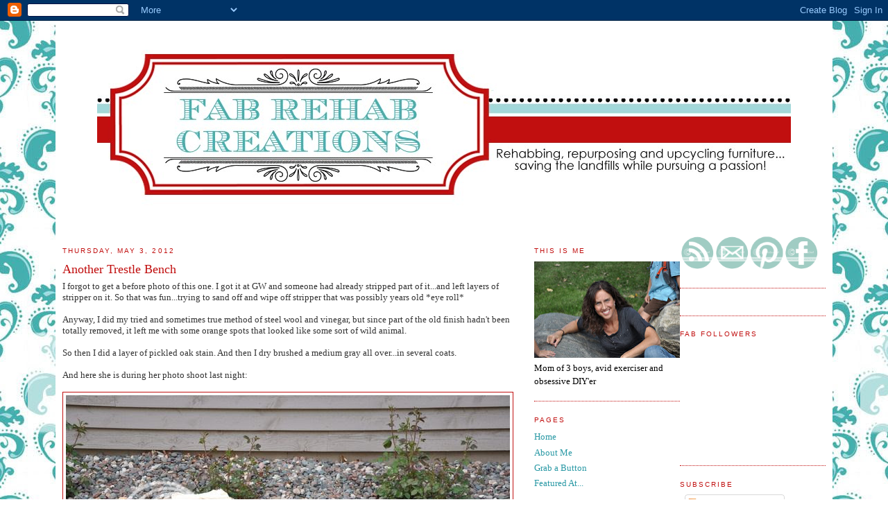

--- FILE ---
content_type: text/html; charset=UTF-8
request_url: https://fabrehabcreations.blogspot.com/2012/05/another-trestle-bench.html?showComment=1336131969093
body_size: 26314
content:
<!DOCTYPE html>
<html xmlns='http://www.w3.org/1999/xhtml' xmlns:b='http://www.google.com/2005/gml/b' xmlns:data='http://www.google.com/2005/gml/data' xmlns:expr='http://www.google.com/2005/gml/expr'>
<head>
<link href='https://www.blogger.com/static/v1/widgets/55013136-widget_css_bundle.css' rel='stylesheet' type='text/css'/>
<meta content='text/html; charset=UTF-8' http-equiv='Content-Type'/>
<meta content='blogger' name='generator'/>
<link href='https://fabrehabcreations.blogspot.com/favicon.ico' rel='icon' type='image/x-icon'/>
<link href='http://fabrehabcreations.blogspot.com/2012/05/another-trestle-bench.html' rel='canonical'/>
<link rel="alternate" type="application/atom+xml" title="Fab Rehab Creations - Atom" href="https://fabrehabcreations.blogspot.com/feeds/posts/default" />
<link rel="alternate" type="application/rss+xml" title="Fab Rehab Creations - RSS" href="https://fabrehabcreations.blogspot.com/feeds/posts/default?alt=rss" />
<link rel="service.post" type="application/atom+xml" title="Fab Rehab Creations - Atom" href="https://www.blogger.com/feeds/7668478447591003455/posts/default" />

<link rel="alternate" type="application/atom+xml" title="Fab Rehab Creations - Atom" href="https://fabrehabcreations.blogspot.com/feeds/3144173635556784847/comments/default" />
<!--Can't find substitution for tag [blog.ieCssRetrofitLinks]-->
<link href='http://i1187.photobucket.com/albums/z385/apbaker/DSC_2842-4.jpg' rel='image_src'/>
<meta content='http://fabrehabcreations.blogspot.com/2012/05/another-trestle-bench.html' property='og:url'/>
<meta content='Another Trestle Bench' property='og:title'/>
<meta content='I forgot to get a before photo of this one. I got it at GW and someone had already stripped part of it...and left layers of stripper on it. ...' property='og:description'/>
<meta content='https://lh3.googleusercontent.com/blogger_img_proxy/AEn0k_uM96rZcZoJXyJGyOFHwkueMpP-OJj-uORbwlAfKQmkWGG5NLIKlGNUL6oIx2kh-rQ8v-v5OYIJUakdQMGVOGJCLfZfUsQrBSyU-cV5363vdBkPdceOj8-9TkMHvC6_IzZp=w1200-h630-p-k-no-nu' property='og:image'/>
<title>Fab Rehab Creations: Another Trestle Bench</title>
<style id='page-skin-1' type='text/css'><!--
/* Variable definitions
====================
<Variable name="bgcolor" description="Page Background Color"
type="color" default="#fff">
<Variable name="textcolor" description="Text Color"
type="color" default="#333">
<Variable name="linkcolor" description="Link Color"
type="color" default="#58a">
<Variable name="pagetitlecolor" description="Blog Title Color"
type="color" default="#666">
<Variable name="descriptioncolor" description="Blog Description Color"
type="color" default="#999">
<Variable name="titlecolor" description="Post Title Color"
type="color" default="#c60">
<Variable name="bordercolor" description="Border Color"
type="color" default="#ccc">
<Variable name="sidebarcolor" description="Sidebar Title Color"
type="color" default="#999">
<Variable name="sidebartextcolor" description="Sidebar Text Color"
type="color" default="#666">
<Variable name="visitedlinkcolor" description="Visited Link Color"
type="color" default="#999">
<Variable name="bodyfont" description="Text Font"
type="font" default="normal normal 100% Georgia, Serif">
<Variable name="headerfont" description="Sidebar Title Font"
type="font"
default="normal normal 78% 'Trebuchet MS',Trebuchet,Arial,Verdana,Sans-serif">
<Variable name="pagetitlefont" description="Blog Title Font"
type="font"
default="normal normal 200% Georgia, Serif">
<Variable name="descriptionfont" description="Blog Description Font"
type="font"
default="normal normal 78% 'Trebuchet MS', Trebuchet, Arial, Verdana, Sans-serif">
<Variable name="postfooterfont" description="Post Footer Font"
type="font"
default="normal normal 78% 'Trebuchet MS', Trebuchet, Arial, Verdana, Sans-serif">
*/
/* Use this with templates/template-twocol.html */
body {
background:#ffffff;
margin:0;
color:#333333;
font:x-small Georgia Serif;
font-size/* */:/**/small;
font-size: /**/small;
text-align: center;
}
a:link {
color:#2a99a5;
text-decoration:none;
}
a:visited {
color:#2a99a5;
text-decoration:none;
}
a:hover {
color:#c10f0f;
text-decoration:underline;
}
a img {
border-width:0;
}
/* Header
-----------------------------------------------
*/
#header-wrapper {
width:1000px;
margin:0 auto 0px;
border:0px solid #c10f0f;
}
#header {
margin: 0px;
border: 0px solid #c10f0f;
text-align: center;
color:#c10f0f;
}
#header h1 {
margin:0px 0px 0;
padding:0px 0px .0em;
line-height:1.2em;
text-transform:uppercase;
letter-spacing:.2em;
font: normal normal 200% Georgia, Serif;
}
#header a {
color:#c10f0f;
text-decoration:none;
}
#header a:hover {
color:#c10f0f;
}
#header .description {
margin:0 0px 0px;
padding:0 0px 0px;
max-width:1000px;
text-transform:uppercase;
letter-spacing:.2em;
line-height: 1.4em;
font: normal normal 78% 'Trebuchet MS', Trebuchet, Arial, Verdana, Sans-serif;
color: #999999;
}
.ad {
margin: 10px;
border: 1px solid #c10f0f;
text-align: center;
color:#c10f0f;
}
/* Outer-Wrapper
----------------------------------------------- */
#outer-wrapper {
width: 1100px;
margin:0 auto;
padding:10px;
background: #ffffff;
text-align:left;
font: normal normal 100% Georgia, Serif;
}
#main-wrapper {
width: 650px;
float: left;
background: #ffffff;
margin:0px 0px 0px 0px;
word-wrap: break-word; /* fix for long text breaking sidebar float in IE */
overflow: hidden;     /* fix for long non-text content breaking IE sidebar float */
}
.sidebar-wrapper {
width: 210px;
float: right;
background: #ffffff;
margin:0px 0px 0px 0px;
word-wrap: break-word; /* fix for long text breaking sidebar float in IE */
overflow: hidden;      /* fix for long non-text content breaking IE sidebar float */
}
/* Headings
----------------------------------------------- */
h2 {
margin:1.5em 0 .75em;
font:normal normal 78% 'Trebuchet MS',Trebuchet,Arial,Verdana,Sans-serif;
line-height: 1.4em;
text-transform:uppercase;
letter-spacing:.2em;
color:#c10f0f;
}
/* Posts
-----------------------------------------------
*/
h2.date-header {
margin:1.5em 0 .5em;
}
.post {
background: url(https://lh3.googleusercontent.com/blogger_img_proxy/AEn0k_u64O_EGppaR9Avh3cimSD9oN7pAv4zKY2qGa5CYL10hMAKywRuzuunhB3kBEyHd9yDeRr8L0sd2jWbyYth8vcnf0346yB5pNxGF1prGasWpqr8Fpzxb3ZH5MNH0dJMCS2xLpA=s0-d);
background-repeat: no-repeat;
background-position: bottom center;
margin:.5em 0 1.5em;
padding-bottom:6.5em;
}
.post h3 {
margin:.25em 0 0;
padding:0 0 4px;
font-size:140%;
font-weight:normal;
line-height:1.4em;
color:#c10f0f;
}
.post h3 a, .post h3 a:visited, .post h3 strong {
display:block;
text-decoration:none;
color:#c10f0f;
font-weight:normal;
}
.post h3 strong, .post h3 a:hover {
color:#333333;
}
.post p {
margin:0 0 .75em;
line-height:1.6em;
}
.post-footer {
margin: .75em 0;
color:#c10f0f;
text-transform:uppercase;
letter-spacing:.1em;
font: normal normal 78% 'Trebuchet MS', Trebuchet, Arial, Verdana, Sans-serif;
line-height: 1.4em;
}
.comment-link {
margin-left:.6em;
}
.post img {
padding:4px;
border:1px solid #c10f0f;
}
.post blockquote {
margin:1em 20px;
}
.post blockquote p {
margin:.75em 0;
}
/* Comments
----------------------------------------------- */
#comments h4 {
margin:1em 0;
font-weight: bold;
line-height: 1.4em;
text-transform:uppercase;
letter-spacing:.2em;
color: #c10f0f;
}
#comments-block {
margin:1em 0 1.5em;
line-height:1.6em;
}
#comments-block .comment-author {
margin:.5em 0;
}
#comments-block .comment-body {
margin:.25em 0 0;
}
#comments-block .comment-footer {
margin:-.25em 0 2em;
line-height: 1.4em;
text-transform:uppercase;
letter-spacing:.1em;
}
#comments-block .comment-body p {
margin:0 0 .75em;
}
.deleted-comment {
font-style:italic;
color:gray;
}
#blog-pager-newer-link {
float: left;
}
#blog-pager-older-link {
float: right;
}
#blog-pager {
text-align: center;
}
.feed-links {
clear: both;
line-height: 2.5em;
}
/* Sidebar Content
----------------------------------------------- */
.sidebar {
color: #000000;
line-height: 1.5em;
}
.sidebar ul {
list-style:none;
margin:0 0 0;
padding:0 0 0;
}
.sidebar li {
margin:0;
padding:0 0 .25em 15px;
text-indent:-15px;
line-height:1.5em;
}
.sidebar .widget, .main .widget {
border-bottom:1px dotted #c10f0f;
margin:0 0 1.5em;
padding:0 0 1.5em;
}
.main .Blog {
border-bottom-width: 0;
}
/* Profile
----------------------------------------------- */
.profile-img {
float: left;
margin: 0 5px 5px 0;
padding: 4px;
border: 1px solid #c10f0f;
}
.profile-data {
margin:0;
text-transform:uppercase;
letter-spacing:.1em;
font: normal normal 78% 'Trebuchet MS', Trebuchet, Arial, Verdana, Sans-serif;
color: #c10f0f;
font-weight: bold;
line-height: 1.6em;
}
.profile-datablock {
margin:.5em 0 .5em;
}
.profile-textblock {
margin: 0.5em 0;
line-height: 1.6em;
}
.profile-link {
font: normal normal 78% 'Trebuchet MS', Trebuchet, Arial, Verdana, Sans-serif;
text-transform: uppercase;
letter-spacing: .1em;
}
/* Footer
----------------------------------------------- */
#footer {
width:890px;
clear:both;
margin:0 auto;
padding-top:15px;
line-height: 1.6em;
text-transform:uppercase;
letter-spacing:.1em;
text-align: center;
}
/** Page structure tweaks for layout editor wireframe */
body#layout #header {
margin-left: 0px;
margin-right: 0px;
}

--></style>
<link href='https://www.blogger.com/dyn-css/authorization.css?targetBlogID=7668478447591003455&amp;zx=39fb8826-3ae1-43f2-b154-49a02c24d3e3' media='none' onload='if(media!=&#39;all&#39;)media=&#39;all&#39;' rel='stylesheet'/><noscript><link href='https://www.blogger.com/dyn-css/authorization.css?targetBlogID=7668478447591003455&amp;zx=39fb8826-3ae1-43f2-b154-49a02c24d3e3' rel='stylesheet'/></noscript>
<meta name='google-adsense-platform-account' content='ca-host-pub-1556223355139109'/>
<meta name='google-adsense-platform-domain' content='blogspot.com'/>

<!-- data-ad-client=ca-pub-9442340987184020 -->

</head>
<body>
<div class='navbar section' id='navbar'><div class='widget Navbar' data-version='1' id='Navbar1'><script type="text/javascript">
    function setAttributeOnload(object, attribute, val) {
      if(window.addEventListener) {
        window.addEventListener('load',
          function(){ object[attribute] = val; }, false);
      } else {
        window.attachEvent('onload', function(){ object[attribute] = val; });
      }
    }
  </script>
<div id="navbar-iframe-container"></div>
<script type="text/javascript" src="https://apis.google.com/js/platform.js"></script>
<script type="text/javascript">
      gapi.load("gapi.iframes:gapi.iframes.style.bubble", function() {
        if (gapi.iframes && gapi.iframes.getContext) {
          gapi.iframes.getContext().openChild({
              url: 'https://www.blogger.com/navbar/7668478447591003455?po\x3d3144173635556784847\x26origin\x3dhttps://fabrehabcreations.blogspot.com',
              where: document.getElementById("navbar-iframe-container"),
              id: "navbar-iframe"
          });
        }
      });
    </script><script type="text/javascript">
(function() {
var script = document.createElement('script');
script.type = 'text/javascript';
script.src = '//pagead2.googlesyndication.com/pagead/js/google_top_exp.js';
var head = document.getElementsByTagName('head')[0];
if (head) {
head.appendChild(script);
}})();
</script>
</div></div>
<div id='outer-wrapper'><div id='wrap2'>
<!-- skip links for text browsers -->
<span id='skiplinks' style='display:none;'>
<a href='#main'>skip to main </a> |
      <a href='#sidebar'>skip to sidebar</a>
</span>
<div id='header-wrapper'>
<div class='header section' id='header'><div class='widget Header' data-version='1' id='Header1'>
<div id='header-inner'>
<a href='https://fabrehabcreations.blogspot.com/' style='display: block'>
<img alt='Fab Rehab Creations' height='300px; ' id='Header1_headerimg' src='https://blogger.googleusercontent.com/img/b/R29vZ2xl/AVvXsEghDizJAIS4hJyueex5X58dNevR3QKaTtRuGA0CqUV7gPJJrs36daiQWiBEYJZ9dig_-BaClq1QnBZrqBaZtbJQfrCLrNIoTNJ4VPKZ-AvrA_VHj06hfj4gEAvAwcp2lE2QGhYVRWRfRHU/s1600-r/banner2.jpg' style='display: block' width='1000px; '/>
</a>
</div>
</div></div>
</div>
<div id='content-wrapper'>
<div class='sidebar-wrapper'>
<div class='sidebar section' id='sidebar1'><div class='widget HTML' data-version='1' id='HTML6'>
<div class='widget-content'>
<a href="http://fabrehabcreations.blogspot.com/feeds/posts/default?alt=rss" target="_blank"><img src="https://lh3.googleusercontent.com/blogger_img_proxy/AEn0k_vMUcg6pSeLhcdWdtBkxUe2aSMEKDisrdS4icmRN6xwSEEtWDC0MDgFizfAkjO2Ox-kzWydPBHMirCVIKwikKH5WeKhyb4WBoqfvtGALIR_BhekKgY_Bl66PmRJpRpWKsgm3GEc31yAmwzst7GY=s0-d" border="0" alt="RSS"></a><a href="mailto:allisonbaker44@msn.com" target="_blank"><img src="https://lh3.googleusercontent.com/blogger_img_proxy/AEn0k_tT5eTiY6LyBX-gD3mw5OOlT4XqNE3YSGlBy5rwUtD3Ioa5p45npYH0AdfKUP1ryVyTYEb9-3_NSUO28dtQPPrc1t2BAvd_ZOhxxpGq0H4h_ytOPA0yo8uP4sEC8dJVWCdZZOw8cUMZaZHghVZUlFPn3UT4=s0-d" border="0" alt="CONTACT"></a><a href="http://pinterest.com/fabrehabdesigns/" target="_blank"><img src="https://lh3.googleusercontent.com/blogger_img_proxy/AEn0k_tLmi-RkHyg3PKV9baeegJs_2YlwEvu3GbXR-YZXjbY2nNS4xN8sdxggP5yyXhc00Dh2f-xgjnc6yuM3saCbKikVtp_QEosMU1Mj9yq1ggC5sI_Yjz8tekvNHTQbJl-QC5kGTujI2O6mFJLHTPM_-5WoPL8sTBd5Fhf=s0-d" border="0" alt="PINTEREST"></a><a href="http://www.facebook.com/#!/pages/Fab-Rehab-Designs/274865799226190" target="_blank"><img src="https://lh3.googleusercontent.com/blogger_img_proxy/AEn0k_tyPYBW2MRQ3GcLpq69LkZdhKXeLfygPoxWaEnWulQjK-u4KS5iOtdA4s-JzQ5U4IV_CG5V8Og2ygosEMuZuRs6CfdwLEd4fa8eQS4CrP8OZ3mSWpPjIUQHtoK8fUZhq8uJQRSizBpCf9Qd08hqr09PPlLG=s0-d" border="0" alt="FACEBOOK"></a>
</div>
<div class='clear'></div>
</div><div class='widget HTML' data-version='1' id='HTML2'>
<div class='widget-content'>
<script src="//www.linkyfollowers.com/include_follower1.aspx?widgetid=2121&amp;show=64" type="text/javascript"></script>
</div>
<div class='clear'></div>
</div><div class='widget Followers' data-version='1' id='Followers1'>
<h2 class='title'>Fab Followers</h2>
<div class='widget-content'>
<div id='Followers1-wrapper'>
<div style='margin-right:2px;'>
<div><script type="text/javascript" src="https://apis.google.com/js/platform.js"></script>
<div id="followers-iframe-container"></div>
<script type="text/javascript">
    window.followersIframe = null;
    function followersIframeOpen(url) {
      gapi.load("gapi.iframes", function() {
        if (gapi.iframes && gapi.iframes.getContext) {
          window.followersIframe = gapi.iframes.getContext().openChild({
            url: url,
            where: document.getElementById("followers-iframe-container"),
            messageHandlersFilter: gapi.iframes.CROSS_ORIGIN_IFRAMES_FILTER,
            messageHandlers: {
              '_ready': function(obj) {
                window.followersIframe.getIframeEl().height = obj.height;
              },
              'reset': function() {
                window.followersIframe.close();
                followersIframeOpen("https://www.blogger.com/followers/frame/7668478447591003455?colors\x3dCgt0cmFuc3BhcmVudBILdHJhbnNwYXJlbnQaByMwMDAwMDAiByMyYTk5YTUqByNmZmZmZmYyByNjMTBmMGY6ByMwMDAwMDBCByMyYTk5YTVKByM5OTk5OTlSByMyYTk5YTVaC3RyYW5zcGFyZW50\x26pageSize\x3d21\x26hl\x3den\x26origin\x3dhttps://fabrehabcreations.blogspot.com");
              },
              'open': function(url) {
                window.followersIframe.close();
                followersIframeOpen(url);
              }
            }
          });
        }
      });
    }
    followersIframeOpen("https://www.blogger.com/followers/frame/7668478447591003455?colors\x3dCgt0cmFuc3BhcmVudBILdHJhbnNwYXJlbnQaByMwMDAwMDAiByMyYTk5YTUqByNmZmZmZmYyByNjMTBmMGY6ByMwMDAwMDBCByMyYTk5YTVKByM5OTk5OTlSByMyYTk5YTVaC3RyYW5zcGFyZW50\x26pageSize\x3d21\x26hl\x3den\x26origin\x3dhttps://fabrehabcreations.blogspot.com");
  </script></div>
</div>
</div>
<div class='clear'></div>
</div>
</div><div class='widget Subscribe' data-version='1' id='Subscribe1'>
<div style='white-space:nowrap'>
<h2 class='title'>Subscribe</h2>
<div class='widget-content'>
<div class='subscribe-wrapper subscribe-type-POST'>
<div class='subscribe expanded subscribe-type-POST' id='SW_READER_LIST_Subscribe1POST' style='display:none;'>
<div class='top'>
<span class='inner' onclick='return(_SW_toggleReaderList(event, "Subscribe1POST"));'>
<img class='subscribe-dropdown-arrow' src='https://resources.blogblog.com/img/widgets/arrow_dropdown.gif'/>
<img align='absmiddle' alt='' border='0' class='feed-icon' src='https://resources.blogblog.com/img/icon_feed12.png'/>
Posts
</span>
<div class='feed-reader-links'>
<a class='feed-reader-link' href='https://www.netvibes.com/subscribe.php?url=https%3A%2F%2Ffabrehabcreations.blogspot.com%2Ffeeds%2Fposts%2Fdefault' target='_blank'>
<img src='https://resources.blogblog.com/img/widgets/subscribe-netvibes.png'/>
</a>
<a class='feed-reader-link' href='https://add.my.yahoo.com/content?url=https%3A%2F%2Ffabrehabcreations.blogspot.com%2Ffeeds%2Fposts%2Fdefault' target='_blank'>
<img src='https://resources.blogblog.com/img/widgets/subscribe-yahoo.png'/>
</a>
<a class='feed-reader-link' href='https://fabrehabcreations.blogspot.com/feeds/posts/default' target='_blank'>
<img align='absmiddle' class='feed-icon' src='https://resources.blogblog.com/img/icon_feed12.png'/>
                  Atom
                </a>
</div>
</div>
<div class='bottom'></div>
</div>
<div class='subscribe' id='SW_READER_LIST_CLOSED_Subscribe1POST' onclick='return(_SW_toggleReaderList(event, "Subscribe1POST"));'>
<div class='top'>
<span class='inner'>
<img class='subscribe-dropdown-arrow' src='https://resources.blogblog.com/img/widgets/arrow_dropdown.gif'/>
<span onclick='return(_SW_toggleReaderList(event, "Subscribe1POST"));'>
<img align='absmiddle' alt='' border='0' class='feed-icon' src='https://resources.blogblog.com/img/icon_feed12.png'/>
Posts
</span>
</span>
</div>
<div class='bottom'></div>
</div>
</div>
<div class='subscribe-wrapper subscribe-type-PER_POST'>
<div class='subscribe expanded subscribe-type-PER_POST' id='SW_READER_LIST_Subscribe1PER_POST' style='display:none;'>
<div class='top'>
<span class='inner' onclick='return(_SW_toggleReaderList(event, "Subscribe1PER_POST"));'>
<img class='subscribe-dropdown-arrow' src='https://resources.blogblog.com/img/widgets/arrow_dropdown.gif'/>
<img align='absmiddle' alt='' border='0' class='feed-icon' src='https://resources.blogblog.com/img/icon_feed12.png'/>
Comments
</span>
<div class='feed-reader-links'>
<a class='feed-reader-link' href='https://www.netvibes.com/subscribe.php?url=https%3A%2F%2Ffabrehabcreations.blogspot.com%2Ffeeds%2F3144173635556784847%2Fcomments%2Fdefault' target='_blank'>
<img src='https://resources.blogblog.com/img/widgets/subscribe-netvibes.png'/>
</a>
<a class='feed-reader-link' href='https://add.my.yahoo.com/content?url=https%3A%2F%2Ffabrehabcreations.blogspot.com%2Ffeeds%2F3144173635556784847%2Fcomments%2Fdefault' target='_blank'>
<img src='https://resources.blogblog.com/img/widgets/subscribe-yahoo.png'/>
</a>
<a class='feed-reader-link' href='https://fabrehabcreations.blogspot.com/feeds/3144173635556784847/comments/default' target='_blank'>
<img align='absmiddle' class='feed-icon' src='https://resources.blogblog.com/img/icon_feed12.png'/>
                  Atom
                </a>
</div>
</div>
<div class='bottom'></div>
</div>
<div class='subscribe' id='SW_READER_LIST_CLOSED_Subscribe1PER_POST' onclick='return(_SW_toggleReaderList(event, "Subscribe1PER_POST"));'>
<div class='top'>
<span class='inner'>
<img class='subscribe-dropdown-arrow' src='https://resources.blogblog.com/img/widgets/arrow_dropdown.gif'/>
<span onclick='return(_SW_toggleReaderList(event, "Subscribe1PER_POST"));'>
<img align='absmiddle' alt='' border='0' class='feed-icon' src='https://resources.blogblog.com/img/icon_feed12.png'/>
Comments
</span>
</span>
</div>
<div class='bottom'></div>
</div>
</div>
<div style='clear:both'></div>
</div>
</div>
<div class='clear'></div>
</div><div class='widget BlogList' data-version='1' id='BlogList1'>
<h2 class='title'>Blog Stalking</h2>
<div class='widget-content'>
<div class='blog-list-container' id='BlogList1_container'>
<ul id='BlogList1_blogs'>
<li style='display: block;'>
<div class='blog-icon'>
<img data-lateloadsrc='https://lh3.googleusercontent.com/blogger_img_proxy/AEn0k_voKp5F6oiX07brk2PqniHyVkbFAOOQfFj2H65i4301KoZTQKoQw_TbAmOZs8QtA49QdvMoz4YmbRiKsvmhPMjjsNBo5zZwqNY_OkN-PsXsTBo=s16-w16-h16' height='16' width='16'/>
</div>
<div class='blog-content'>
<div class='blog-title'>
<a href='http://4theloveofwood.blogspot.com/' target='_blank'>
4 the love of wood</a>
</div>
<div class='item-content'>
<div class='item-time'>
8 months ago
</div>
</div>
</div>
<div style='clear: both;'></div>
</li>
<li style='display: block;'>
<div class='blog-icon'>
<img data-lateloadsrc='https://lh3.googleusercontent.com/blogger_img_proxy/AEn0k_tq5XOSSLWpZrkYpC5NU6BLSJqHLnGHnON42dxh9-rjoHEbKT02vSgLT6vbUnoa2ED7F0RU5Eags-cKJAEO03TMhc9ITY53Sn9TxrvD7ZxAYQ=s16-w16-h16' height='16' width='16'/>
</div>
<div class='blog-content'>
<div class='blog-title'>
<a href='http://551eastdesign.blogspot.com/' target='_blank'>
551 East Furniture Design</a>
</div>
<div class='item-content'>
<div class='item-time'>
9 years ago
</div>
</div>
</div>
<div style='clear: both;'></div>
</li>
<li style='display: block;'>
<div class='blog-icon'>
<img data-lateloadsrc='https://lh3.googleusercontent.com/blogger_img_proxy/AEn0k_sEoqR84JFDxyGnqd2WeeliCtCGCZ3xcQgOQ-EFSiKAj-7YMOh45dqMzjUbTs_eDyxzkaIhzEF6n6Xhh8yXmtnEdrfV8z5hICcjWQCaS-lm=s16-w16-h16' height='16' width='16'/>
</div>
<div class='blog-content'>
<div class='blog-title'>
<a href='https://www.myrepurposedlife.com/' target='_blank'>
<My Repurposed Life></a>
</div>
<div class='item-content'>
<div class='item-time'>
2 years ago
</div>
</div>
</div>
<div style='clear: both;'></div>
</li>
<li style='display: block;'>
<div class='blog-icon'>
<img data-lateloadsrc='https://lh3.googleusercontent.com/blogger_img_proxy/AEn0k_uOty4sKKFTAx8B49IT55YMeyDg1oM68l91nqYzMly7UkJv4V3Z9D0rIXOnO7OBOovK0k2xxANZciKG3ne292blxrNSZNa-_R88XFWQXj1WGa0=s16-w16-h16' height='16' width='16'/>
</div>
<div class='blog-content'>
<div class='blog-title'>
<a href='http://abrushofwhimsy.blogspot.com/' target='_blank'>
A Brush of Whimsy</a>
</div>
<div class='item-content'>
<div class='item-time'>
13 years ago
</div>
</div>
</div>
<div style='clear: both;'></div>
</li>
<li style='display: block;'>
<div class='blog-icon'>
<img data-lateloadsrc='https://lh3.googleusercontent.com/blogger_img_proxy/AEn0k_tG8gUzknw8k0LRhT6oO_2L065JnBSsaRtXZKQAiJf20GYyXE_qxmxfSKgq6_NpegsT87ngFBqaMmsrY6e78JdRngQ_JIRx_3TrCzCkAmu4C44=s16-w16-h16' height='16' width='16'/>
</div>
<div class='blog-content'>
<div class='blog-title'>
<a href='http://afewgoodpieces.blogspot.com/' target='_blank'>
a few good pieces...</a>
</div>
<div class='item-content'>
<div class='item-time'>
12 years ago
</div>
</div>
</div>
<div style='clear: both;'></div>
</li>
<li style='display: block;'>
<div class='blog-icon'>
<img data-lateloadsrc='https://lh3.googleusercontent.com/blogger_img_proxy/AEn0k_s0QLpiSIX5P4pmiJbJ8MqCdk8Ktw_MC-B1SzGmMm5hT5d47pQNFYlsPHSUvTnZBLCJFw78djtMRmEBEqUs__ANzzPZWAxHdRk=s16-w16-h16' height='16' width='16'/>
</div>
<div class='blog-content'>
<div class='blog-title'>
<a href='http://tkthor.blogspot.com/' target='_blank'>
A Little Bit of Sanity and A Lot of Chaos</a>
</div>
<div class='item-content'>
<div class='item-time'>
14 years ago
</div>
</div>
</div>
<div style='clear: both;'></div>
</li>
<li style='display: block;'>
<div class='blog-icon'>
<img data-lateloadsrc='https://lh3.googleusercontent.com/blogger_img_proxy/AEn0k_vhwZbhyFPZaB-c-pIyQqYA5oZK9XSH-BywwfmzL-FCC4n69eutoG8nJ1o7Q-HIKWBomVnWttzyQqjLvIw4s_5dkyijbjadBjRs0RYN0Cqj=s16-w16-h16' height='16' width='16'/>
</div>
<div class='blog-content'>
<div class='blog-title'>
<a href='https://www.allthingsthrifty.com/' target='_blank'>
All Things Thrifty Home Accessories and Decor</a>
</div>
<div class='item-content'>
<div class='item-time'>
5 years ago
</div>
</div>
</div>
<div style='clear: both;'></div>
</li>
<li style='display: block;'>
<div class='blog-icon'>
<img data-lateloadsrc='https://lh3.googleusercontent.com/blogger_img_proxy/AEn0k_sMD2Srq_hUhACE4YO_fD9tb8quypV8PSbuSimWmPlFHqpalZ5yaPobG7FKijU6YPMkjXr-Bzdf5u4y-ZgRHsPaAx1XuhFqdMeUUg8dajXJtg=s16-w16-h16' height='16' width='16'/>
</div>
<div class='blog-content'>
<div class='blog-title'>
<a href='http://artichokealley.blogspot.com/' target='_blank'>
Artichoke Alley</a>
</div>
<div class='item-content'>
<div class='item-time'>
13 years ago
</div>
</div>
</div>
<div style='clear: both;'></div>
</li>
<li style='display: block;'>
<div class='blog-icon'>
<img data-lateloadsrc='https://lh3.googleusercontent.com/blogger_img_proxy/AEn0k_vEeKSaGTSz3mtZJTEYq5qTlV3b7zxYObZvLJ8Zg2dMTJKVhBvBS_gx-1Ga1QDTlqwPMGfKuBT9eMKwtLAduxzm6t99o6cHeYIOyA=s16-w16-h16' height='16' width='16'/>
</div>
<div class='blog-content'>
<div class='blog-title'>
<a href='https://www.betterafter.net/' target='_blank'>
Better After</a>
</div>
<div class='item-content'>
<div class='item-time'>
6 years ago
</div>
</div>
</div>
<div style='clear: both;'></div>
</li>
<li style='display: block;'>
<div class='blog-icon'>
<img data-lateloadsrc='https://lh3.googleusercontent.com/blogger_img_proxy/AEn0k_svN71eeBtM6w8KJaUxF_rlgJDSxCmjhgkp7kNkvlZNYXscCRDaZ_6UtV4uytQo4mWlnFBDhbXlm-QoF0pveEuT2IMEEwxB0aw8HGFOdseDr_vbZzxwqw=s16-w16-h16' height='16' width='16'/>
</div>
<div class='blog-content'>
<div class='blog-title'>
<a href='http://btweenblueandyellow.blogspot.com/' target='_blank'>
Between Blue and Yellow</a>
</div>
<div class='item-content'>
<div class='item-time'>
9 years ago
</div>
</div>
</div>
<div style='clear: both;'></div>
</li>
<li style='display: block;'>
<div class='blog-icon'>
<img data-lateloadsrc='https://lh3.googleusercontent.com/blogger_img_proxy/AEn0k_v8x0vkF93Z1X6zp-KYGSUQx1pNl5TXlfuhjm8oppz35DpTx54tPTh5Kx9RHaR5lT3epYMhTViqHojyQFnFB37MuMfoUuzt8z7RJUFEszzy9w=s16-w16-h16' height='16' width='16'/>
</div>
<div class='blog-content'>
<div class='blog-title'>
<a href='https://betweennapsontheporch.net' target='_blank'>
Between Naps on the Porch</a>
</div>
<div class='item-content'>
<div class='item-time'>
13 hours ago
</div>
</div>
</div>
<div style='clear: both;'></div>
</li>
<li style='display: block;'>
<div class='blog-icon'>
<img data-lateloadsrc='https://lh3.googleusercontent.com/blogger_img_proxy/AEn0k_s5THTcqG8ysGliAlkDi1WZZLPu0JMdN-y6hz60949uzLvZ7maTSyL6f6pk6sItGbBiXXVZTqotlGpD2HkLFQyZF05fFjSaGodVr2Qu2BznpkiK3paH9iE=s16-w16-h16' height='16' width='16'/>
</div>
<div class='blog-content'>
<div class='blog-title'>
<a href='http://chrissiescollections.blogspot.com/feeds/posts/default' target='_blank'>
Chrissie's Collections</a>
</div>
<div class='item-content'>
<div class='item-time'>
<!--Can't find substitution for tag [item.timePeriodSinceLastUpdate]-->
</div>
</div>
</div>
<div style='clear: both;'></div>
</li>
<li style='display: block;'>
<div class='blog-icon'>
<img data-lateloadsrc='https://lh3.googleusercontent.com/blogger_img_proxy/AEn0k_u5X1QDZpRoFtIQb2BXKC_BnyxmkGSoQxfevVMttZ42WIWLmHQHzQAHgy5TSNy83pggHpV_9c3QteNgFFuuL4vqVd8YnNDkqzX-igCWSg=s16-w16-h16' height='16' width='16'/>
</div>
<div class='blog-content'>
<div class='blog-title'>
<a href='https://christinamariablog.com/' target='_blank'>
Christinas Adventures</a>
</div>
<div class='item-content'>
<div class='item-time'>
1 year ago
</div>
</div>
</div>
<div style='clear: both;'></div>
</li>
<li style='display: block;'>
<div class='blog-icon'>
<img data-lateloadsrc='https://lh3.googleusercontent.com/blogger_img_proxy/AEn0k_t706BbH6KyNH2dsLeaScVxZ6n6bDVNDmUHZW0cMlF-JYxxIdf4IatPhn-rZqfsPwzbTAKyp-T0eRdIFUMV3mwoX_05e5E-kWLgUCXUdw=s16-w16-h16' height='16' width='16'/>
</div>
<div class='blog-content'>
<div class='blog-title'>
<a href='http://classicluxe.blogspot.com/' target='_blank'>
Classic Luxe</a>
</div>
<div class='item-content'>
<div class='item-time'>
12 years ago
</div>
</div>
</div>
<div style='clear: both;'></div>
</li>
<li style='display: block;'>
<div class='blog-icon'>
<img data-lateloadsrc='https://lh3.googleusercontent.com/blogger_img_proxy/AEn0k_szCXHljveyeBbBZQxEJNhOZ_9rHtmjRSYd-R6nvY-kSgow8_uslU2lOaC3hJDKL6_YYapYcn_mJZ9mhVCPiskZFn5Yma-us9nOupoC=s16-w16-h16' height='16' width='16'/>
</div>
<div class='blog-content'>
<div class='blog-title'>
<a href='https://www.classyclutter.net' target='_blank'>
Classy Clutter</a>
</div>
<div class='item-content'>
<div class='item-time'>
7 months ago
</div>
</div>
</div>
<div style='clear: both;'></div>
</li>
<li style='display: block;'>
<div class='blog-icon'>
<img data-lateloadsrc='https://lh3.googleusercontent.com/blogger_img_proxy/AEn0k_vHyvaHuSLZGqcLbWttRaTK3hhXunimgkqpunxlLpWOsQMcx3xrlbMaJNUgfkPTMkaAGgc2M8zUKgGLoW1G77GkpzE95qFUGz-0fA=s16-w16-h16' height='16' width='16'/>
</div>
<div class='blog-content'>
<div class='blog-title'>
<a href='http://www.decorharmony.com/' target='_blank'>
Decor &amp; Harmony</a>
</div>
<div class='item-content'>
<div class='item-time'>
10 years ago
</div>
</div>
</div>
<div style='clear: both;'></div>
</li>
<li style='display: block;'>
<div class='blog-icon'>
<img data-lateloadsrc='https://lh3.googleusercontent.com/blogger_img_proxy/AEn0k_vJhXp-GK0Dd4nhR2Hs-2jL7Wdir1ivHZHGrKZvuPA0MAXExfuY_iVtq2arJA39S2CVhuCP85MzZ9NErUfR3SedyWSEH8aB1jjayMuASEs=s16-w16-h16' height='16' width='16'/>
</div>
<div class='blog-content'>
<div class='blog-title'>
<a href='http://diybydesign.blogspot.com/' target='_blank'>
DIY by Design</a>
</div>
<div class='item-content'>
<div class='item-time'>
6 months ago
</div>
</div>
</div>
<div style='clear: both;'></div>
</li>
<li style='display: block;'>
<div class='blog-icon'>
<img data-lateloadsrc='https://lh3.googleusercontent.com/blogger_img_proxy/AEn0k_sULDTLRboDCJQyGBPBXPC7TLsSDbl1ANwSpY8o7zyZeBl4UZw59csrsqtBU1y3EUBpenVGdYOelzRCEI7tWxiqAdy1WRC6ID53Alh4P2tuscBMvZw=s16-w16-h16' height='16' width='16'/>
</div>
<div class='blog-content'>
<div class='blog-title'>
<a href='https://www.domestically-speaking.com/' target='_blank'>
Domestically Speaking</a>
</div>
<div class='item-content'>
<div class='item-time'>
3 days ago
</div>
</div>
</div>
<div style='clear: both;'></div>
</li>
<li style='display: block;'>
<div class='blog-icon'>
<img data-lateloadsrc='https://lh3.googleusercontent.com/blogger_img_proxy/AEn0k_v0D3vJMpShyf03oyzMVJYDHqB1UtHsKg8jPNDQD-1WHOyG6HtnapXELuQEx9eMh1qydrMOdmvEVvJbMNzIFFelfK1-2Z3POVS259L0P-FBA2R5pzo=s16-w16-h16' height='16' width='16'/>
</div>
<div class='blog-content'>
<div class='blog-title'>
<a href='https://www.dontdisturbthisgroove.com/' target='_blank'>
Don't Disturb This Groove</a>
</div>
<div class='item-content'>
<div class='item-time'>
5 years ago
</div>
</div>
</div>
<div style='clear: both;'></div>
</li>
<li style='display: block;'>
<div class='blog-icon'>
<img data-lateloadsrc='https://lh3.googleusercontent.com/blogger_img_proxy/AEn0k_tyk3dcFSz4Kmm9oFidOx3XsGM2KBb5ZcFLYR-o1CQiQWpYrmzLrwDuMtXPdfDvhQ3FxWMLsFyt1SNOAhMrTG1Jo7HbWBSFE-zMIVugy1z1mdM=s16-w16-h16' height='16' width='16'/>
</div>
<div class='blog-content'>
<div class='blog-title'>
<a href='http://gorgfabgoodies.blogspot.com/' target='_blank'>
Drab to Fab</a>
</div>
<div class='item-content'>
<div class='item-time'>
9 years ago
</div>
</div>
</div>
<div style='clear: both;'></div>
</li>
<li style='display: block;'>
<div class='blog-icon'>
<img data-lateloadsrc='https://lh3.googleusercontent.com/blogger_img_proxy/AEn0k_v5IZ3H7rH9oLs2WzjMltyM3a_1by3KaqKscVRLyOJcJRIOMKbuXgiEKSVToYDPVTl2Zef6R_fe5HUCOP4lRQ-e4103QsEZPPJTWeTGHVFo0LG_Iw=s16-w16-h16' height='16' width='16'/>
</div>
<div class='blog-content'>
<div class='blog-title'>
<a href='http://www.elizabethandcovintage.com/' target='_blank'>
Elizabeth &amp; Co.</a>
</div>
<div class='item-content'>
<div class='item-time'>
5 days ago
</div>
</div>
</div>
<div style='clear: both;'></div>
</li>
<li style='display: block;'>
<div class='blog-icon'>
<img data-lateloadsrc='https://lh3.googleusercontent.com/blogger_img_proxy/AEn0k_vLi8VqaMImJYV0bMjpyobmYwfyrIcDTmo5LgOuX_36BG_bPfLX919b8sySYz8N1UZmqEBQTqsGq_1JuRa5-CuioirfXPwl5Rg1Std8Gs5Mg7OX3KY=s16-w16-h16' height='16' width='16'/>
</div>
<div class='blog-content'>
<div class='blog-title'>
<a href='http://europaintfinishes.blogspot.com/' target='_blank'>
European Paint Finishes</a>
</div>
<div class='item-content'>
<div class='item-time'>
12 years ago
</div>
</div>
</div>
<div style='clear: both;'></div>
</li>
<li style='display: block;'>
<div class='blog-icon'>
<img data-lateloadsrc='https://lh3.googleusercontent.com/blogger_img_proxy/AEn0k_sHb2pfeXwEx03pzeBlOtv_47ljFW5EmNvZKEfIPQ3LesDofO4qeUAqMF-3c3L7P2jLcxj7r9y0qRj06hWh1WYKH_VcoB8tmXgHVCwvnkIMJnT-Z3aiKA=s16-w16-h16' height='16' width='16'/>
</div>
<div class='blog-content'>
<div class='blog-title'>
<a href='http://www.thecollectedinteriorblog.com/' target='_blank'>
Finding Fabulous</a>
</div>
<div class='item-content'>
<div class='item-time'>
9 years ago
</div>
</div>
</div>
<div style='clear: both;'></div>
</li>
<li style='display: block;'>
<div class='blog-icon'>
<img data-lateloadsrc='https://lh3.googleusercontent.com/blogger_img_proxy/AEn0k_tIPC9eo0RMz0DAYmyEIXriVEyqHASvOKRT96c4RI_X3hR1Lq1cD4Bpq-GTrEXKFZb4dov_MPsBAOspkBah1HgS482kh6yK9L26jjOatpWfLyvQ=s16-w16-h16' height='16' width='16'/>
</div>
<div class='blog-content'>
<div class='blog-title'>
<a href='http://www.frenchcountrycottage.net/' target='_blank'>
FRENCH COUNTRY COTTAGE</a>
</div>
<div class='item-content'>
<div class='item-time'>
5 years ago
</div>
</div>
</div>
<div style='clear: both;'></div>
</li>
<li style='display: block;'>
<div class='blog-icon'>
<img data-lateloadsrc='https://lh3.googleusercontent.com/blogger_img_proxy/AEn0k_uCl-5WnzaJjX925289GGMxsrrEygOMq7-cJIQfu9kXKQyKYeQQhD8K6r2Ogw6BgIUCVAC59SIR-lso9gpxwicJb92kE4oJ0mFafPbwwYTe4w=s16-w16-h16' height='16' width='16'/>
</div>
<div class='blog-content'>
<div class='blog-title'>
<a href='http://www.tatteredandtimeless.com/feeds/posts/default' target='_blank'>
home for 6</a>
</div>
<div class='item-content'>
<div class='item-time'>
<!--Can't find substitution for tag [item.timePeriodSinceLastUpdate]-->
</div>
</div>
</div>
<div style='clear: both;'></div>
</li>
<li style='display: block;'>
<div class='blog-icon'>
<img data-lateloadsrc='https://lh3.googleusercontent.com/blogger_img_proxy/AEn0k_uC6foXfKmlIGpbUh-96vMcNPzvsUJkC06Zud3DBpDBvr60XG0pInWkjN0QAdkvwTxUtQyFwlx0a-EK7cPuuWnHiIBnFj8Fkw=s16-w16-h16' height='16' width='16'/>
</div>
<div class='blog-content'>
<div class='blog-title'>
<a href='https://www.homeroad.net/' target='_blank'>
homeroad</a>
</div>
<div class='item-content'>
<div class='item-time'>
1 year ago
</div>
</div>
</div>
<div style='clear: both;'></div>
</li>
<li style='display: block;'>
<div class='blog-icon'>
<img data-lateloadsrc='https://lh3.googleusercontent.com/blogger_img_proxy/AEn0k_vV2q9_Lzrm40Pds-iPVxb5Y9RayX8c28b76wYOwWXpZFxzcSJbsWqnmYaArVKemF5Sg_uh-oJLjx2GJhKvm0scfHHIYimLjutTj1YKbw=s16-w16-h16' height='16' width='16'/>
</div>
<div class='blog-content'>
<div class='blog-title'>
<a href='http://www.houseofturquoise.com/' target='_blank'>
House of Turquoise</a>
</div>
<div class='item-content'>
<div class='item-time'>
9 years ago
</div>
</div>
</div>
<div style='clear: both;'></div>
</li>
<li style='display: block;'>
<div class='blog-icon'>
<img data-lateloadsrc='https://lh3.googleusercontent.com/blogger_img_proxy/AEn0k_tZy69rrkFxNOtyxXyFuNleRWYN9qcWY82W1-NgefwMAG_AdqLFNTFgnATTxMoAZ57iyh1Cw7NP-KsXbtiVpBViBKgMHzYbYTDMPYOp=s16-w16-h16' height='16' width='16'/>
</div>
<div class='blog-content'>
<div class='blog-title'>
<a href='http://jandjhome.blogspot.com/' target='_blank'>
jandjhome</a>
</div>
<div class='item-content'>
<div class='item-time'>
13 years ago
</div>
</div>
</div>
<div style='clear: both;'></div>
</li>
<li style='display: block;'>
<div class='blog-icon'>
<img data-lateloadsrc='https://lh3.googleusercontent.com/blogger_img_proxy/AEn0k_s6N0Gk2RD7s1t-1ZkrQIF6dzLkzD7ww4Z6VgeLccbQJSKUhhhQ2l1z3UEVrd6XAsY-jgXfRpUUbKsBwBaU4az8Y04V0bdDXuwQAYfW=s16-w16-h16' height='16' width='16'/>
</div>
<div class='blog-content'>
<div class='blog-title'>
<a href='http://www.janeofallcrafts.com/' target='_blank'>
Jane of All Crafts</a>
</div>
<div class='item-content'>
<div class='item-time'>
5 years ago
</div>
</div>
</div>
<div style='clear: both;'></div>
</li>
<li style='display: block;'>
<div class='blog-icon'>
<img data-lateloadsrc='https://lh3.googleusercontent.com/blogger_img_proxy/AEn0k_vRC7GLC93XPgr0llVgSz3E6sJ_ORtRKTWlX2F2ye9QYl3-_utCdod5JPAxbmoEf3VvirKbCqZvO_mzgWPVQ9b3YPGP2JUPje8BfPaE=s16-w16-h16' height='16' width='16'/>
</div>
<div class='blog-content'>
<div class='blog-title'>
<a href='https://www.justagirlblog.com' target='_blank'>
Just a Girl</a>
</div>
<div class='item-content'>
<div class='item-time'>
5 years ago
</div>
</div>
</div>
<div style='clear: both;'></div>
</li>
<li style='display: block;'>
<div class='blog-icon'>
<img data-lateloadsrc='https://lh3.googleusercontent.com/blogger_img_proxy/AEn0k_upbC7BKFRhskcdBVyVg25UxiogfMLSsrtuSte3AqU4bky2fVspU4ttCHuCuOPBegNtzP7naLJ9uCnM_R_Ua4Hg_ENsSFoT4B2a9c9f5Fmn=s16-w16-h16' height='16' width='16'/>
</div>
<div class='blog-content'>
<div class='blog-title'>
<a href='http://knackstudios.blogspot.com/' target='_blank'>
knack</a>
</div>
<div class='item-content'>
<div class='item-time'>
13 years ago
</div>
</div>
</div>
<div style='clear: both;'></div>
</li>
<li style='display: block;'>
<div class='blog-icon'>
<img data-lateloadsrc='https://lh3.googleusercontent.com/blogger_img_proxy/AEn0k_uyjBZU2I5XxIj9AyIKEFJzP4KxCMEUbMfRLNWpYe9BaJSPy9hGM4j_bzEkVdWXRJZqQxVPtS98qqiaa0r97sBUqfH9EoXx2s4xxg=s16-w16-h16' height='16' width='16'/>
</div>
<div class='blog-content'>
<div class='blog-title'>
<a href='http://lldecor.blogspot.com/feeds/posts/default' target='_blank'>
Lauren Lane Decor</a>
</div>
<div class='item-content'>
<div class='item-time'>
<!--Can't find substitution for tag [item.timePeriodSinceLastUpdate]-->
</div>
</div>
</div>
<div style='clear: both;'></div>
</li>
<li style='display: block;'>
<div class='blog-icon'>
<img data-lateloadsrc='https://lh3.googleusercontent.com/blogger_img_proxy/AEn0k_virlno_rtet-jS0MnMjBFffi5PB4Ys9MNEfVxcQFn_gn1Aee0HhJfK33H6AZ81lCpKLN8404H6fr4maWOGNmlQeCQprNEVp6jYWPAEhqo2hBLJusg=s16-w16-h16' height='16' width='16'/>
</div>
<div class='blog-content'>
<div class='blog-title'>
<a href='https://lessthanperfectlifeofbliss.com' target='_blank'>
Less-Than-Perfect Life of Bliss</a>
</div>
<div class='item-content'>
<div class='item-time'>
1 month ago
</div>
</div>
</div>
<div style='clear: both;'></div>
</li>
<li style='display: block;'>
<div class='blog-icon'>
<img data-lateloadsrc='https://lh3.googleusercontent.com/blogger_img_proxy/AEn0k_s_gPDh7T_6uUtH1VjL_hMjTXDUUXWzeh0aJViKWwCUEAYKSUnFBQTmU7Dfyh7vipPq0EJ6AVBxs8XHs1HqvoWtzOxvutFABft-gA=s16-w16-h16' height='16' width='16'/>
</div>
<div class='blog-content'>
<div class='blog-title'>
<a href='http://mapleandmagnolia.com' target='_blank'>
Maple & Magnolia</a>
</div>
<div class='item-content'>
<div class='item-time'>
11 years ago
</div>
</div>
</div>
<div style='clear: both;'></div>
</li>
<li style='display: block;'>
<div class='blog-icon'>
<img data-lateloadsrc='https://lh3.googleusercontent.com/blogger_img_proxy/AEn0k_tQ6QHcDBJQ3nefVliKQUPC7nTYN-u4ixorjApLAitYN3CziaVi0E2zZ25FfhQflALURcxP17mBX0dvG8K6Cjp8G61LcMIOrvW68_jZPVNn=s16-w16-h16' height='16' width='16'/>
</div>
<div class='blog-content'>
<div class='blog-title'>
<a href='http://mommahenscoop.blogspot.com/feeds/posts/default' target='_blank'>
MommaHensCoop</a>
</div>
<div class='item-content'>
<div class='item-time'>
<!--Can't find substitution for tag [item.timePeriodSinceLastUpdate]-->
</div>
</div>
</div>
<div style='clear: both;'></div>
</li>
<li style='display: block;'>
<div class='blog-icon'>
<img data-lateloadsrc='https://lh3.googleusercontent.com/blogger_img_proxy/AEn0k_tfWQVq08to38KMnQ1PB05L15glxnBxct7KqF-uCU1KhKhNcdHzBpoEoDr5COUKH2yyEqdZy3bT_ksx_h8Sw1-4kDt3lNZVzM9LHA=s16-w16-h16' height='16' width='16'/>
</div>
<div class='blog-content'>
<div class='blog-title'>
<a href='https://missmustardseed.com' target='_blank'>
Mustard Seed Creations</a>
</div>
<div class='item-content'>
<div class='item-time'>
1 day ago
</div>
</div>
</div>
<div style='clear: both;'></div>
</li>
<li style='display: block;'>
<div class='blog-icon'>
<img data-lateloadsrc='https://lh3.googleusercontent.com/blogger_img_proxy/AEn0k_sH_eAlAIebJKtEX9SFVvaKymOAVPMNzBLOjmCb6dYhH1LNfMz3SsnWetecqI_M4GaKZtBCvPwDOm2jGZM1-1_olwMMwqwfaw=s16-w16-h16' height='16' width='16'/>
</div>
<div class='blog-content'>
<div class='blog-title'>
<a href='http://nattybydesign.com' target='_blank'>
Natty by Design</a>
</div>
<div class='item-content'>
<div class='item-time'>
9 years ago
</div>
</div>
</div>
<div style='clear: both;'></div>
</li>
<li style='display: block;'>
<div class='blog-icon'>
<img data-lateloadsrc='https://lh3.googleusercontent.com/blogger_img_proxy/AEn0k_vNUUUU6KbYiGtEK2ve5xNfP3FiE-tRbYBrLQssIM1VmCTLyRFPEh3iGM2YKeO5BrcL0NryADXW1RP1yA3YLcc3yS5F=s16-w16-h16' height='16' width='16'/>
</div>
<div class='blog-content'>
<div class='blog-title'>
<a href='https://thenester.com/' target='_blank'>
Nesting Place</a>
</div>
<div class='item-content'>
<div class='item-time'>
1 week ago
</div>
</div>
</div>
<div style='clear: both;'></div>
</li>
<li style='display: block;'>
<div class='blog-icon'>
<img data-lateloadsrc='https://lh3.googleusercontent.com/blogger_img_proxy/AEn0k_sOIBquzbEhU6HbTQjiU1P9zRtx2bvIb7_ekrwi2FS95-j-T46vaKL3kfYeoZtytjlkQt9Fi3xCaqe6hIOQdXd7aZSs3hQhywYJFUZfmQ=s16-w16-h16' height='16' width='16'/>
</div>
<div class='blog-content'>
<div class='blog-title'>
<a href='http://www.oldhousetruelove.com/feeds/posts/default' target='_blank'>
old house. true love.</a>
</div>
<div class='item-content'>
<div class='item-time'>
<!--Can't find substitution for tag [item.timePeriodSinceLastUpdate]-->
</div>
</div>
</div>
<div style='clear: both;'></div>
</li>
<li style='display: block;'>
<div class='blog-icon'>
<img data-lateloadsrc='https://lh3.googleusercontent.com/blogger_img_proxy/AEn0k_ul15BMAd8kkh7LGhTJwTApyNZ4QUFKBuA1iGWkyn7BZQSuxVbdhU3R4xWugt86tWxuQgGN5N5FmoE17IJoKRp-eKWEYxpnngAOofRqmOOY9Unfzbw=s16-w16-h16' height='16' width='16'/>
</div>
<div class='blog-content'>
<div class='blog-title'>
<a href='http://www.perfectlyimperfectblog.com' target='_blank'>
Perfectly Imperfect</a>
</div>
<div class='item-content'>
<div class='item-time'>
6 years ago
</div>
</div>
</div>
<div style='clear: both;'></div>
</li>
<li style='display: block;'>
<div class='blog-icon'>
<img data-lateloadsrc='https://lh3.googleusercontent.com/blogger_img_proxy/AEn0k_sYcE7wUhiQLRWeDSD3zu73q_0bjl70CJh0o-8NxBdAuVCccnKWdjgGaR6MMql6V8huPBD0MKb-VxYYQ-s0GML7-RGOtTp84DkifnfZ=s16-w16-h16' height='16' width='16'/>
</div>
<div class='blog-content'>
<div class='blog-title'>
<a href='http://pinspiring.blogspot.com/' target='_blank'>
pinspiring!</a>
</div>
<div class='item-content'>
<div class='item-time'>
11 years ago
</div>
</div>
</div>
<div style='clear: both;'></div>
</li>
<li style='display: block;'>
<div class='blog-icon'>
<img data-lateloadsrc='https://lh3.googleusercontent.com/blogger_img_proxy/AEn0k_vh_taPq_fk1NC_j5TkG2-kIw2RnUX-wWJOh0imemgzdmO7YtT6uXaPTwrLIqQ-NW3vUvVMuWt0setLDeQYd26fnCB6vyFk0OII_2ddwWbs=s16-w16-h16' height='16' width='16'/>
</div>
<div class='blog-content'>
<div class='blog-title'>
<a href='http://www.prettyinpaintblog.com/' target='_blank'>
Pretty In Paint</a>
</div>
<div class='item-content'>
<div class='item-time'>
11 years ago
</div>
</div>
</div>
<div style='clear: both;'></div>
</li>
<li style='display: block;'>
<div class='blog-icon'>
<img data-lateloadsrc='https://lh3.googleusercontent.com/blogger_img_proxy/AEn0k_t7PxPjKBwZG0Es6j81fepZJIe0wMxZWlK-1BXxYmfSGDCMwgzCZX3h863Gov762mlCUizhL4lfddTEcR-YHwBZwQcMOdmOK6R70TXw-ZO4=s16-w16-h16' height='16' width='16'/>
</div>
<div class='blog-content'>
<div class='blog-title'>
<a href='https://www.cassiebustamante.com/' target='_blank'>
Primitive &amp; Proper</a>
</div>
<div class='item-content'>
<div class='item-time'>
3 years ago
</div>
</div>
</div>
<div style='clear: both;'></div>
</li>
<li style='display: block;'>
<div class='blog-icon'>
<img data-lateloadsrc='https://lh3.googleusercontent.com/blogger_img_proxy/AEn0k_shvj3H0nLBiZ6DtHDhMs04jK-3AL76WHfZlE4zqTO9SPhMAKTgUIf94WlI_PY-BJOJMi0JMqL31ZEpvo24R-8KoqzwW4lzcnl5Wycptw=s16-w16-h16' height='16' width='16'/>
</div>
<div class='blog-content'>
<div class='blog-title'>
<a href='http://www.recapturedcharm.com/' target='_blank'>
Recaptured Charm</a>
</div>
<div class='item-content'>
<div class='item-time'>
7 years ago
</div>
</div>
</div>
<div style='clear: both;'></div>
</li>
<li style='display: block;'>
<div class='blog-icon'>
<img data-lateloadsrc='https://lh3.googleusercontent.com/blogger_img_proxy/AEn0k_s1NWHdLOwC8xQFvb3QsQn8m6iDOToB4x2G2cO7ytJ4igCo30z7VlIB18jNToJm4XX9HZ9UUohOqTvTk63T5iE9fmQUPyTInpZDlkLtWg=s16-w16-h16' height='16' width='16'/>
</div>
<div class='blog-content'>
<div class='blog-title'>
<a href='http://redhenhome.blogspot.com/' target='_blank'>
Red Hen Home</a>
</div>
<div class='item-content'>
<div class='item-time'>
6 years ago
</div>
</div>
</div>
<div style='clear: both;'></div>
</li>
<li style='display: block;'>
<div class='blog-icon'>
<img data-lateloadsrc='https://lh3.googleusercontent.com/blogger_img_proxy/AEn0k_sVODIW3zok4vm6PTuuYOQy4qXAjnEm1NL1CBxF01znc0fFpK4sVMiHRHr0pRyumAZkA7fPZEsUuGuchCgpoymVBcwJisejeVnUkw=s16-w16-h16' height='16' width='16'/>
</div>
<div class='blog-content'>
<div class='blog-title'>
<a href='http://restoreinteriors.com' target='_blank'>
RESTORE INTERIORS</a>
</div>
<div class='item-content'>
<div class='item-time'>
12 years ago
</div>
</div>
</div>
<div style='clear: both;'></div>
</li>
<li style='display: block;'>
<div class='blog-icon'>
<img data-lateloadsrc='https://lh3.googleusercontent.com/blogger_img_proxy/AEn0k_vC0rvxvKxyRalImVqGIMiK8yvNLOGh1xDcEe8_mdBElUq6hAjbvZ1r0_XLujtB_RGF5xAyB80qyjBgCnIi4CIgcn_0vyLxAl2zW8vSqCbwrx8n=s16-w16-h16' height='16' width='16'/>
</div>
<div class='blog-content'>
<div class='blog-title'>
<a href='http://richmondthrifter.blogspot.com/' target='_blank'>
Richmond Thrifter</a>
</div>
<div class='item-content'>
<div class='item-time'>
12 years ago
</div>
</div>
</div>
<div style='clear: both;'></div>
</li>
<li style='display: block;'>
<div class='blog-icon'>
<img data-lateloadsrc='https://lh3.googleusercontent.com/blogger_img_proxy/AEn0k_vN39xfJE9XpqZXtiXZ0p-3zdYNj4-ex2I65NIAJYiUEZNoVBkqgwJ7ycC9X0vK8DFIER8ZIx4xouIwJMbyKvBInD0_x8wdig=s16-w16-h16' height='16' width='16'/>
</div>
<div class='blog-content'>
<div class='blog-title'>
<a href='http://roadkillrescue.net' target='_blank'>
RoadKill Rescue</a>
</div>
<div class='item-content'>
<div class='item-time'>
9 years ago
</div>
</div>
</div>
<div style='clear: both;'></div>
</li>
<li style='display: block;'>
<div class='blog-icon'>
<img data-lateloadsrc='https://lh3.googleusercontent.com/blogger_img_proxy/AEn0k_tL3dsDE1wszq71nH4atoUqV0AWPCA8J0d6o5s--uz_7LI7kO09OQ32FMWm_pALAWS5O1AOaS-ezTD1-4A8ez7wTM8t8w8pgdipanqR6k_ssgc=s16-w16-h16' height='16' width='16'/>
</div>
<div class='blog-content'>
<div class='blog-title'>
<a href='http://rosyredbuttons.blogspot.com/' target='_blank'>
Rosy Red Buttons</a>
</div>
<div class='item-content'>
<div class='item-time'>
11 years ago
</div>
</div>
</div>
<div style='clear: both;'></div>
</li>
<li style='display: block;'>
<div class='blog-icon'>
<img data-lateloadsrc='https://lh3.googleusercontent.com/blogger_img_proxy/AEn0k_uIKhVCl34mvwlx-fvA6Qz-bnW5vVHZM6LW_bHTuP8h8GNATpHVokV3ywebycicEiM4sJYnzy5mcRNwA9P3IIGi6H7vd4AdJxEuZGi8uHkoKhjlFbXAgg=s16-w16-h16' height='16' width='16'/>
</div>
<div class='blog-content'>
<div class='blog-title'>
<a href='https://savvysouthernstyle.blogspot.com/' target='_blank'>
Savvy Southern Style</a>
</div>
<div class='item-content'>
<div class='item-time'>
5 years ago
</div>
</div>
</div>
<div style='clear: both;'></div>
</li>
<li style='display: block;'>
<div class='blog-icon'>
<img data-lateloadsrc='https://lh3.googleusercontent.com/blogger_img_proxy/AEn0k_tLPAHC1Li2ZoRrW9dhb3vnLqUS1QZ2v2BtdEMhrefESd9Z9gWFMMGoRRidfFWb510f8D_d3WBcaiod8OMqU0s8Buem8vvv5ChwF-mdvTyh6EyevWXhhnjp=s16-w16-h16' height='16' width='16'/>
</div>
<div class='blog-content'>
<div class='blog-title'>
<a href='http://serendipitychicdesign.blogspot.com/' target='_blank'>
Serendipity Chic Design</a>
</div>
<div class='item-content'>
<div class='item-time'>
13 years ago
</div>
</div>
</div>
<div style='clear: both;'></div>
</li>
<li style='display: block;'>
<div class='blog-icon'>
<img data-lateloadsrc='https://lh3.googleusercontent.com/blogger_img_proxy/AEn0k_taUOxZHnv5YQ1kzrMWzaW_aa-m5CuVueMXUkot2bC-dReOvVQd6LNoPL0YbSe-mHcr2RVx9iuC0VuyU-d6lOji-sLbhYgOGHyakGal=s16-w16-h16' height='16' width='16'/>
</div>
<div class='blog-content'>
<div class='blog-title'>
<a href='https://www.shanty-2-chic.com/' target='_blank'>
Shanty2Chic</a>
</div>
<div class='item-content'>
<div class='item-time'>
4 days ago
</div>
</div>
</div>
<div style='clear: both;'></div>
</li>
<li style='display: block;'>
<div class='blog-icon'>
<img data-lateloadsrc='https://lh3.googleusercontent.com/blogger_img_proxy/AEn0k_u4T5m8nwur0cmQFVghNiPwdtTle_pLPS6ZBwkXB8uGhUbOdMoxLh5If9XkXs25UaQbXhiLrqChi-faTAUvc0itYzWI7752iNq1LtUM7TBN0jIx=s16-w16-h16' height='16' width='16'/>
</div>
<div class='blog-content'>
<div class='blog-title'>
<a href='http://sixtyfifthavenue.blogspot.com/' target='_blank'>
Sixty-Fifth Avenue</a>
</div>
<div class='item-content'>
<div class='item-time'>
7 years ago
</div>
</div>
</div>
<div style='clear: both;'></div>
</li>
<li style='display: block;'>
<div class='blog-icon'>
<img data-lateloadsrc='https://lh3.googleusercontent.com/blogger_img_proxy/AEn0k_utuoLr5c9urtK23CvMKAhs_sThdfLvrB2RkTduvxdRqUJyak2I2Z4KaodZbieTYSzpuwAruTeggedC3d2-SCYVgdY-F3q3Z_1yc-7VJg=s16-w16-h16' height='16' width='16'/>
</div>
<div class='blog-content'>
<div class='blog-title'>
<a href='http://www.storiesofahouse.com/feeds/posts/default' target='_blank'>
Stories Of A House</a>
</div>
<div class='item-content'>
<div class='item-time'>
<!--Can't find substitution for tag [item.timePeriodSinceLastUpdate]-->
</div>
</div>
</div>
<div style='clear: both;'></div>
</li>
<li style='display: block;'>
<div class='blog-icon'>
<img data-lateloadsrc='https://lh3.googleusercontent.com/blogger_img_proxy/AEn0k_sGPl8aH8ZeVOfccOV4fmDEy8fz_P3oKEalyWmB5xGsRUuDrB_PgYS39k_LXtF86-2y7IE0sXM8O_-3jUcmT62iFUvAid7vJS0dLGl5-DMV=s16-w16-h16' height='16' width='16'/>
</div>
<div class='blog-content'>
<div class='blog-title'>
<a href='http://www.takethesidestreet.com/' target='_blank'>
Take the Side Street</a>
</div>
<div class='item-content'>
<div class='item-time'>
10 years ago
</div>
</div>
</div>
<div style='clear: both;'></div>
</li>
<li style='display: block;'>
<div class='blog-icon'>
<img data-lateloadsrc='https://lh3.googleusercontent.com/blogger_img_proxy/AEn0k_sLI6DZwxxsog0V7VUnhmW7FWmBrromeJMa0zBtXgrGjnse0Rr9EqmjJbeDkwHUXdWdn-pfz325qxc5yd0yDbqONI7RImQq8_von5IinVmizA=s16-w16-h16' height='16' width='16'/>
</div>
<div class='blog-content'>
<div class='blog-title'>
<a href='http://thatsmyletter.blogspot.com/' target='_blank'>
That's My Letter</a>
</div>
<div class='item-content'>
<div class='item-time'>
8 years ago
</div>
</div>
</div>
<div style='clear: both;'></div>
</li>
<li style='display: block;'>
<div class='blog-icon'>
<img data-lateloadsrc='https://lh3.googleusercontent.com/blogger_img_proxy/AEn0k_uAdWO78Jc9K1xh0Vd351S7Ji30HyutYDBValOtlrOlngAcsOXIMlI61MtVlgKVRePOhVDiKriNtIP-Eo9IautmDzydvFNCTTKcr9D6hovFFw=s16-w16-h16' height='16' width='16'/>
</div>
<div class='blog-content'>
<div class='blog-title'>
<a href='https://www.thriftydecorchick.com/' target='_blank'>
Thrifty Decor Chick</a>
</div>
<div class='item-content'>
<div class='item-time'>
2 days ago
</div>
</div>
</div>
<div style='clear: both;'></div>
</li>
<li style='display: block;'>
<div class='blog-icon'>
<img data-lateloadsrc='https://lh3.googleusercontent.com/blogger_img_proxy/AEn0k_sXP_ey_UXRemFpqa--QXF0PmQWRdCq9fj3aj0lPi9jKF0VOdBeNUUhFBoU2SKwe44ukfirVsbgra96wp_uUHwqYjpzpve1pdXJvS6Z-tgMxsU=s16-w16-h16' height='16' width='16'/>
</div>
<div class='blog-content'>
<div class='blog-title'>
<a href='https://greenscallions.blogspot.com/' target='_blank'>
TRUTH BE TOLD?</a>
</div>
<div class='item-content'>
<div class='item-time'>
5 years ago
</div>
</div>
</div>
<div style='clear: both;'></div>
</li>
<li style='display: block;'>
<div class='blog-icon'>
<img data-lateloadsrc='https://lh3.googleusercontent.com/blogger_img_proxy/AEn0k_vWYVLK6QKPG41RryyibPLC9q615xVcFtGzDTk99xWZBVPqgv7T14m1fIo1nD7PcEJxMuS0tNZUhLIJNbCazPnmI2uodtA=s16-w16-h16' height='16' width='16'/>
</div>
<div class='blog-content'>
<div class='blog-title'>
<a href='https://twicelovely.com' target='_blank'>
Twice Lovely</a>
</div>
<div class='item-content'>
<div class='item-time'>
12 years ago
</div>
</div>
</div>
<div style='clear: both;'></div>
</li>
<li style='display: block;'>
<div class='blog-icon'>
<img data-lateloadsrc='https://lh3.googleusercontent.com/blogger_img_proxy/AEn0k_sJrcF9yVK97PPqq4yc6XS5akFIg4-w9KNuowhGD6IaVfqDaUYA750XiOqtGSyxt0JtXO_X7q7x5zAEn7LH3lwb4BARtnYyS1dahIn4hxoqnFY=s16-w16-h16' height='16' width='16'/>
</div>
<div class='blog-content'>
<div class='blog-title'>
<a href='http://typeadecorating.blogspot.com/' target='_blank'>
Type A</a>
</div>
<div class='item-content'>
<div class='item-time'>
12 years ago
</div>
</div>
</div>
<div style='clear: both;'></div>
</li>
<li style='display: block;'>
<div class='blog-icon'>
<img data-lateloadsrc='https://lh3.googleusercontent.com/blogger_img_proxy/AEn0k_ueSGsubP-MUFpmhsRLAq1vhDjv6_axil1sW3rnvNCLZcDInpLj9r-Zz3vzXTzRRaSkH22gecoePseAbFN-s8kFuR1Cq1f5J1zoGeI74qusuIzVlbrosw=s16-w16-h16' height='16' width='16'/>
</div>
<div class='blog-content'>
<div class='blog-title'>
<a href='http://uniquelychicmosaics.blogspot.com/' target='_blank'>
Uniquely Chic</a>
</div>
<div class='item-content'>
<div class='item-time'>
11 years ago
</div>
</div>
</div>
<div style='clear: both;'></div>
</li>
<li style='display: block;'>
<div class='blog-icon'>
<img data-lateloadsrc='https://lh3.googleusercontent.com/blogger_img_proxy/AEn0k_u0whwpFsTSfXilSDSAcscnEkr-y68AWcOdveTWn6TZXcKjVQjeJ2iFljnXC-kgBVV32tR70qTOssLtppW0tut7eQgJUIWAX-iQ=s16-w16-h16' height='16' width='16'/>
</div>
<div class='blog-content'>
<div class='blog-title'>
<a href='http://www.villabarnes.com/' target='_blank'>
villabarnes</a>
</div>
<div class='item-content'>
<div class='item-time'>
2 years ago
</div>
</div>
</div>
<div style='clear: both;'></div>
</li>
<li style='display: block;'>
<div class='blog-icon'>
<img data-lateloadsrc='https://lh3.googleusercontent.com/blogger_img_proxy/AEn0k_v56uiC3WYr6SYp02-_aOrESQd9t2BXoz5SEAZBPpMd3ADDovYi5Cx6WqKv7ldwMuk0OXk0IyHftgzn9kMk4z4OCwmkHHreOjT55A=s16-w16-h16' height='16' width='16'/>
</div>
<div class='blog-content'>
<div class='blog-title'>
<a href='https://vintagerevivals.com' target='_blank'>
Vintage Revivals</a>
</div>
<div class='item-content'>
<div class='item-time'>
5 years ago
</div>
</div>
</div>
<div style='clear: both;'></div>
</li>
<li style='display: block;'>
<div class='blog-icon'>
<img data-lateloadsrc='https://lh3.googleusercontent.com/blogger_img_proxy/AEn0k_siQquTlvh9COTFk3RPbDZ7GkKnwdqLOlsfCphVvUDoRQfjdNXm2wOSMm9ZJ0d75l1lUEBL0fZvIoGDsg2BJbGsQhLe93HpdIe4mF81--ACvdkPrhcC1g=s16-w16-h16' height='16' width='16'/>
</div>
<div class='blog-content'>
<div class='blog-title'>
<a href='http://westfurniturerevival.blogspot.com/' target='_blank'>
West Furniture Revival</a>
</div>
<div class='item-content'>
<div class='item-time'>
9 years ago
</div>
</div>
</div>
<div style='clear: both;'></div>
</li>
</ul>
<div class='clear'></div>
</div>
</div>
</div>
<div class='widget HTML' data-version='1' id='HTML4'>
<div class='widget-content'>
<script type="text/javascript">var _gaq = _gaq || [];
  _gaq.push(['_setAccount', 'UA-23223212-1']);
  _gaq.push(['_trackPageview']);(function() {
    var ga = document.createElement('script'); ga.type = 'text/javascript'; ga.async = true;
    ga.src = ('https:' == document.location.protocol ? 'https://ssl' : 'http://www') + '.google-analytics.com/ga.js';
    var s = document.getElementsByTagName('script')[0]; s.parentNode.insertBefore(ga, s);
  })();</script>
</div>
<div class='clear'></div>
</div></div>
</div>
<div id='main-wrapper'>
<div class='main section' id='main'><div class='widget Blog' data-version='1' id='Blog1'>
<div class='blog-posts hfeed'>

          <div class="date-outer">
        
<h2 class='date-header'><span>Thursday, May 3, 2012</span></h2>

          <div class="date-posts">
        
<div class='post-outer'>
<div class='post hentry'>
<a name='3144173635556784847'></a>
<h3 class='post-title entry-title'>
Another Trestle Bench
</h3>
<div class='post-header'>
<div class='post-header-line-1'></div>
</div>
<div class='post-body entry-content'>
I forgot to get a before photo of this one. I got it at GW and someone had already stripped part of it...and left layers of stripper on it. So that was fun...trying to sand off and wipe off stripper that was possibly years old *eye roll*<br />
<br />
Anyway, I did my tried and sometimes true method of steel wool and vinegar, but since part of the old finish hadn't been totally removed, it left me with some orange spots that looked like some sort of wild animal.<br />
<br />
So then I did a layer of pickled oak stain. And then I dry brushed a medium gray all over...in several coats.<br />
<br />
And here she is during her photo shoot last night:<br />
<br />
<a href="http://s1187.photobucket.com/albums/z385/apbaker/?action=view&amp;current=DSC_2842-4.jpg" target="_blank"><img alt="Photobucket" border="0" src="https://lh3.googleusercontent.com/blogger_img_proxy/AEn0k_uM96rZcZoJXyJGyOFHwkueMpP-OJj-uORbwlAfKQmkWGG5NLIKlGNUL6oIx2kh-rQ8v-v5OYIJUakdQMGVOGJCLfZfUsQrBSyU-cV5363vdBkPdceOj8-9TkMHvC6_IzZp=s0-d"></a><br />
<br />
<a href="http://s1187.photobucket.com/albums/z385/apbaker/?action=view&amp;current=DSC_2846-3.jpg" target="_blank"><img alt="Photobucket" border="0" src="https://lh3.googleusercontent.com/blogger_img_proxy/AEn0k_v9T8fxHFnqR_LfMYzC8hsl89N8AQHwVMAdW74ZsHjz9hId5y3fAc9qQRiqZ3M495wdnNU49JXPmprUHy6E5TRpGyFglSnlOCRO88VQ2sNpJGNix7_tWsw1gniO9vfLYc0eXQ=s0-d"></a><br />
<br />
<a href="http://s1187.photobucket.com/albums/z385/apbaker/?action=view&amp;current=DSC_2843-4.jpg" target="_blank"><img alt="Photobucket" border="0" src="https://lh3.googleusercontent.com/blogger_img_proxy/AEn0k_s-viesnSwanMqp6NgHpR1SUlZR5LFcNEwCpU5MRkcEklheOQ_-4S6yslt1N1diLotUsgMrxkhmVHMm7r21wQmXZY1CkJP2gXXrLUlCFRfCaT4Fa9slX5d070Ie33fJHcr_3A=s0-d"></a><br />
<br />
<a href="http://s1187.photobucket.com/albums/z385/apbaker/?action=view&amp;current=DSC_2847-4.jpg" target="_blank"><img alt="Photobucket" border="0" src="https://lh3.googleusercontent.com/blogger_img_proxy/AEn0k_sHgldXSmijaG4jnEVkV-oNn4AT2a3psC8FQTR4YjLVsoFVkz60LGubfsEGjVkw-pGP2tafFiG8RdqVPlkRsSGrD7H5CNP_PvLP3Lf3wzulosEYqcbs95Ew645ENhkpHHsjGw=s0-d"></a><br />
<br />
<a href="http://s1187.photobucket.com/albums/z385/apbaker/?action=view&amp;current=DSC_2840-2.jpg" target="_blank"><img alt="Photobucket" border="0" src="https://lh3.googleusercontent.com/blogger_img_proxy/AEn0k_sBuOM-NJeVNp0uNQ5QpMk4CWcJaITqd4kld2uRIPE05MUGXamaTXqBBW37xcsCB9xd62hLnOAs3PKceitJJcE1jSP_SjwVgx3pqijtKPka1nScRMP_5vvB5t8bprqOMmZjkg=s0-d"></a><br />
<br />
Enjoy!!<br />
<br />
~Allison<br />
<br />
<a href="http://alittleknickknack.blogspot.com" target="_blank"><img alt="A Little Knick Knack" src="https://lh3.googleusercontent.com/blogger_img_proxy/AEn0k_tSXM5xmGjrpmiNwrwcoWn3h8ZbXR6_rqVT-U_3Qk17jVcZ-85nSFIFKyYb5mT-VdRu4ehO2AvacqeVDeDt7KniiC6pW5hSPezVKw_2W5iawP0l3s7aMsYcDAPS1jVh8hXlzKNO8UOpPeJVmCBbIHbiLWZZflkVzeXZ0SA=s0-d"></a><br />
<center><a href="http://frenchcountrycottage.blogspot.com/"><img border="0" src="https://blogger.googleusercontent.com/img/b/R29vZ2xl/AVvXsEjsT4WDwOl02qLqdalTSSD4hOYV-jixaQoRqHYqpJpp7xUncqrS3LzqUwxZB9KhxsXb43ZtM33sS8EU7WHemOU7GZXy9og1SoiNsACqbGbKpHbWxb3xBYcSIdF7VNCiRF9D1oHvYgcqr1xz/s1600/1aaaeiffelgfairy.jpg" /></a></center><br />
<a href="http://www.shabbynest.blogspot.com/" target="_blank"><img alt="The Shabby Nest" src="https://lh3.googleusercontent.com/blogger_img_proxy/[base64]s0-d"></a><br />
<a href="http://www.missmustardseed.blogspot.com" onclick="javascript:_gaq.push([&#39;_trackEvent&#39;,&#39;outbound-widget&#39;,&#39;http://www.missmustardseed.blogspot.com&#39;]);"><img alt="Furniture Feature Fridays" src="https://blogger.googleusercontent.com/img/b/R29vZ2xl/AVvXsEgXJBJhu4Nl8-zVYkiBNlGaFthzqfQ7ltuLeHegnCijZY_yECbjBsx9S0wrL0eYc9ToxH_ECBvcdU4IIyr7wQC-6xrDrU6dl4LdM3L5qC3KpV_TdstQ7WH26MVcj1l6NqYrQEcxUsjPcBOE/s1600/fffbutton2.jpg"  /></a><br />
<a href="http://classyclutter.blogspot.com/" target="_blank"><img alt="Photobucket" border="0" src="https://lh3.googleusercontent.com/blogger_img_proxy/AEn0k_s1D61s96NDa-2jtYMuewsFzaeOKHvreL6mbZgi5SX1yJP5DubeBpePCLm6URtiyfcKNA0JQXAL6HRMBJd71z6Q8Cbv-6YRKg8Ynt2ztpIgOzwk2gYB8sM6QyqhQSIaRUwBlKr_Lahqpb9sr1glbDfLLg=s0-d"></a><br />
<center><a href="http://funkyjunkinteriors.blogspot.com/" target="_blank"><img alt="Funky Junk&#39;s Saturday Nite Special" border="0" src="https://lh3.googleusercontent.com/blogger_img_proxy/AEn0k_sPdPMaFXkhEIg9nM8EROJvQEZO7TwXh9gZLg84RtO_2FivGks3nITbDr6OMmVCBvFkHbTNl4Nx9SFpxqOLOq_OiCVClzbygM_tFbiJ3F8-sOCxj-Tt95zEdgOimFnknjwVOmpxT9l7r7pUvpc=s0-d"></a></center><br />
<br />
<div align="center"><a href="http://diyshowoff.com/category/other/diy-project-parade/" title="DIY Show Off"><img alt="DIY Show Off" src="https://lh3.googleusercontent.com/blogger_img_proxy/AEn0k_veKwYgRrNMTT_y6w031p1k2ezA_3nHbYgHDSW5s5c_4tFSmIrezra8EhPkXuM6OD_EeZbShjAr_6qlN1gfmsanpYpehf7kClSztL-QvwMceLLODGSb4XZm7GMeD0Ur0X59TM0y4mIuDW8qtpLQ2P-r=s0-d" style="border:none;"></a></div><a border="0" href="http://linda-coastalcharm.blogspot.com/" target="_blank"><img src="https://lh3.googleusercontent.com/blogger_img_proxy/AEn0k_vRAyA0q1V4J0-9Tng0PdpoJyms5avES3Zc-AZh-7awwX2EC_fZ3ICSyHvwHI--JhjBkuGbXhz0214m2aR0ThvUPo01iUCdNFTTSktD7riuz7e4upzILnUzvA2H_Def_g=s0-d"></a><br />
<br />
<div align="center"><a href="http://myuncommonsliceofsuburbia.com/" title="My Uncommon Slice of Suburbia"><img alt="My Uncommon Slice of Suburbia" src="https://lh3.googleusercontent.com/blogger_img_proxy/AEn0k_t6KCcBYrD4N5IfvgRUchxaj0a6cxbGYSf2tmnk9xIdZwmCSnjlzO3kTQHNQgvwYHr1UiJEAzcuLk01z_8fgoM9boGr-7FCHNc028W8AAKH5b12VqLnoMSdOjk9MzyeGu2DitTrS7Pumxf9GoJHbuVA3Q=s0-d" style="border:none;"></a></div><center><a href="http://notjustahousewife.net" target="blank"><img border="0" src="https://lh3.googleusercontent.com/blogger_img_proxy/AEn0k_vzC_rL-vthIV4XyaaPSsdSyM65IHUYQ2R3MSNe5SrBiYq12c0c8v7syILfPrZ4xtgPrd5NLgEUad-g5Z5tdR6e6v8WEZfEx3OY8QXNeNz5Cd9qaHMAWdTEGjhgwyaVUmBkvDCtCUmmbXyOavXsyJq4=s0-d"></a></center><br />
<a href="http://primitiveandproper.blogspot.com/"><img src="https://lh3.googleusercontent.com/blogger_img_proxy/AEn0k_ugwuqazMCcpIAQmC32PGQmq5_f0fu3TvS9zJeHXdOi3LlUv9RkklcVbRZIg0Rf02LMXYKlpb1NnpBsL0WvMZNFXq-TE2KZBxyyOD4iTD1wwYMOh9QY55kZ6Bi_TvEpoKLzfqlS0xPOB0hB38fUjI7RKFnHiPrjB4ScLaE_qQ=s0-d"></a><br />
<a href="http://www.elizabethandco.blogspot.com" target="_blank"><img src="https://lh3.googleusercontent.com/blogger_img_proxy/AEn0k_tWx0TsAbcWwkQZWEHHHUHDSE07DM6vSPuLETyJCqrS1iYb85iau9DjJxwLpxkb4KVDLkct2GsF2BJ9F0qhFlgIxZ4YlLHVUG4kG6aO-GHnnfb7G6ccEDe_UY89GZReK3-tqwuM=s0-d"></a><br />
<div align="center"><a href="http://micheleravendesigns.blogspot.com/" target="_blank" title="{Primp}"><img alt="{Primp}" src="https://lh3.googleusercontent.com/blogger_img_proxy/AEn0k_tb2bmV3njp1WCV-McyJzy6ucf9jWDO7_yySmJSZtX-YqM4qZnx_95Xd9nYbuEDmNnKm2IRiTD5ArqFxDoqjlfz4k0lnxwD1rfVQUFKjyTjUDB0EsTQrIQ52saoogtt3B2mOh9e=s0-d" style="border:none;"></a></div><br />
<a border="0" href="http://savvysouthernstyle.blogspot.com/" target="_blank"><img src="https://lh3.googleusercontent.com/blogger_img_proxy/AEn0k_sqxtHTOjx5v2er4A_sa-wdCzWznYbtZpPzwZ0URVyEYnlSded7QmCyJ05FavPiaG729gj2TYU0j1ZV93orZIWzCg4nvHmPz5LTKuzA-KQopyw7NwUU-jL0qT212xzdWfyfjf7AMpXlX0-u8wUIWFuqC4sR=s0-d"></a><br />
<a href="http://www.theshabbycreekcottage.com/" target="_blank"><img alt="shabby creek cottage" border="0" src="https://lh3.googleusercontent.com/blogger_img_proxy/AEn0k_tC7uGE-gQ91o6ILP0E9LkvOyb2G1ce050dV4rrlVM7AyKtPfQcJ6LggoK-uh4fZLlCfbJFD-mlQ9oUT0_YkZMjmq3leVSbnwAV1ldBqhcdipncUt2ME1sax039enWLFtpbITCJGib3=s0-d"></a><br />
<a href="http://www.houseofhepworths.com"><img alt="HookingupwithHoH" src="https://lh3.googleusercontent.com/blogger_img_proxy/AEn0k_uUebjPByVUHBYeC7aoLYmRNm_GOIqMJv9ou14RYtjZBsDzob0MCg1rQtGO9Cf2T6v8cZTQySaC9k57WFLw69AJddZuoYJw0-EyY-c-RR6itB1U2mHMfQ2UjB_RXmBfQHc0OTzc45X6a_xVyFvFrkGVctgMyQ=s0-d"></a>
<div style='clear: both;'></div>
</div>
<div class='post-footer'>
<div class='post-footer-line post-footer-line-1'><span class='post-author vcard'>
Posted by
<span class='fn'>Allison@FabRehab</span>
</span>
<span class='post-timestamp'>
at
<a class='timestamp-link' href='https://fabrehabcreations.blogspot.com/2012/05/another-trestle-bench.html' rel='bookmark' title='permanent link'><abbr class='published' title='2012-05-03T10:19:00-07:00'>10:19&#8239;AM</abbr></a>
</span>
<span class='post-comment-link'>
</span>
<span class='post-icons'>
<span class='item-action'>
<a href='https://www.blogger.com/email-post/7668478447591003455/3144173635556784847' title='Email Post'>
<img alt="" class="icon-action" height="13" src="//img1.blogblog.com/img/icon18_email.gif" width="18">
</a>
</span>
<span class='item-control blog-admin pid-1167276492'>
<a href='https://www.blogger.com/post-edit.g?blogID=7668478447591003455&postID=3144173635556784847&from=pencil' title='Edit Post'>
<img alt='' class='icon-action' height='18' src='https://resources.blogblog.com/img/icon18_edit_allbkg.gif' width='18'/>
</a>
</span>
</span>
<div class='post-share-buttons'>
<a class='goog-inline-block share-button sb-email' href='https://www.blogger.com/share-post.g?blogID=7668478447591003455&postID=3144173635556784847&target=email' target='_blank' title='Email This'><span class='share-button-link-text'>Email This</span></a><a class='goog-inline-block share-button sb-blog' href='https://www.blogger.com/share-post.g?blogID=7668478447591003455&postID=3144173635556784847&target=blog' onclick='window.open(this.href, "_blank", "height=270,width=475"); return false;' target='_blank' title='BlogThis!'><span class='share-button-link-text'>BlogThis!</span></a><a class='goog-inline-block share-button sb-twitter' href='https://www.blogger.com/share-post.g?blogID=7668478447591003455&postID=3144173635556784847&target=twitter' target='_blank' title='Share to X'><span class='share-button-link-text'>Share to X</span></a><a class='goog-inline-block share-button sb-facebook' href='https://www.blogger.com/share-post.g?blogID=7668478447591003455&postID=3144173635556784847&target=facebook' onclick='window.open(this.href, "_blank", "height=430,width=640"); return false;' target='_blank' title='Share to Facebook'><span class='share-button-link-text'>Share to Facebook</span></a><a class='goog-inline-block share-button sb-pinterest' href='https://www.blogger.com/share-post.g?blogID=7668478447591003455&postID=3144173635556784847&target=pinterest' target='_blank' title='Share to Pinterest'><span class='share-button-link-text'>Share to Pinterest</span></a>
</div>
</div>
<div class='post-footer-line post-footer-line-2'><span class='post-labels'>
</span>
</div>
<div class='post-footer-line post-footer-line-3'></div>
</div>
</div>
<div class='comments' id='comments'>
<a name='comments'></a>
<h4>13 comments:</h4>
<div id='Blog1_comments-block-wrapper'>
<dl class='avatar-comment-indent' id='comments-block'>
<dt class='comment-author ' id='c7727191373603660203'>
<a name='c7727191373603660203'></a>
<div class="avatar-image-container vcard"><span dir="ltr"><a href="https://www.blogger.com/profile/11209715023267813303" target="" rel="nofollow" onclick="" class="avatar-hovercard" id="av-7727191373603660203-11209715023267813303"><img src="https://resources.blogblog.com/img/blank.gif" width="35" height="35" class="delayLoad" style="display: none;" longdesc="//blogger.googleusercontent.com/img/b/R29vZ2xl/AVvXsEhGg9tWPoSHFfzMy0khspEdItYIHldJo964JfzqXKNvX_ODj6lW0kxMOtT4U9w4solmBCUxKHQil7QaoULg4CkLtHHqjlGku5K7EcTZdWLnRL_TK8R7gbY5J1FIf6Ex-uw/s45-c/2153+JPGThe+Queen+reigna+shrunk.jpg" alt="" title="Layn @ reignalayn.blogspot.com">

<noscript><img src="//blogger.googleusercontent.com/img/b/R29vZ2xl/AVvXsEhGg9tWPoSHFfzMy0khspEdItYIHldJo964JfzqXKNvX_ODj6lW0kxMOtT4U9w4solmBCUxKHQil7QaoULg4CkLtHHqjlGku5K7EcTZdWLnRL_TK8R7gbY5J1FIf6Ex-uw/s45-c/2153+JPGThe+Queen+reigna+shrunk.jpg" width="35" height="35" class="photo" alt=""></noscript></a></span></div>
<a href='https://www.blogger.com/profile/11209715023267813303' rel='nofollow'>Layn @ reignalayn.blogspot.com</a>
said...
</dt>
<dd class='comment-body' id='Blog1_cmt-7727191373603660203'>
<p>
Very nice.  Your efforts totally paid off. The grey looks awesome on it.
</p>
</dd>
<dd class='comment-footer'>
<span class='comment-timestamp'>
<a href='https://fabrehabcreations.blogspot.com/2012/05/another-trestle-bench.html?showComment=1336066269502#c7727191373603660203' title='comment permalink'>
May 3, 2012 at 10:31&#8239;AM
</a>
<span class='item-control blog-admin pid-2036714256'>
<a class='comment-delete' href='https://www.blogger.com/comment/delete/7668478447591003455/7727191373603660203' title='Delete Comment'>
<img src='https://resources.blogblog.com/img/icon_delete13.gif'/>
</a>
</span>
</span>
</dd>
<dt class='comment-author ' id='c3563814538223532675'>
<a name='c3563814538223532675'></a>
<div class="avatar-image-container vcard"><span dir="ltr"><a href="https://www.blogger.com/profile/07848936864799611251" target="" rel="nofollow" onclick="" class="avatar-hovercard" id="av-3563814538223532675-07848936864799611251"><img src="https://resources.blogblog.com/img/blank.gif" width="35" height="35" class="delayLoad" style="display: none;" longdesc="//blogger.googleusercontent.com/img/b/R29vZ2xl/AVvXsEirb2nSsnkY8XGmb23cd2juGeuw_Y2P1bcOuEdB9XiVbWsCHCLUfKIXlyPgm_zEDvJRWZvIKuGFX045KV-Cafl03zmHzPwDn-0l8kS1agF5ZEuQEsgNIyLVwA1v8nLDorU/s45-c/bw+profile.jpg" alt="" title="Cassie Bustamante">

<noscript><img src="//blogger.googleusercontent.com/img/b/R29vZ2xl/AVvXsEirb2nSsnkY8XGmb23cd2juGeuw_Y2P1bcOuEdB9XiVbWsCHCLUfKIXlyPgm_zEDvJRWZvIKuGFX045KV-Cafl03zmHzPwDn-0l8kS1agF5ZEuQEsgNIyLVwA1v8nLDorU/s45-c/bw+profile.jpg" width="35" height="35" class="photo" alt=""></noscript></a></span></div>
<a href='https://www.blogger.com/profile/07848936864799611251' rel='nofollow'>Cassie Bustamante</a>
said...
</dt>
<dd class='comment-body' id='Blog1_cmt-3563814538223532675'>
<p>
WOW!  that is a similar finish to my table!  i love it!
</p>
</dd>
<dd class='comment-footer'>
<span class='comment-timestamp'>
<a href='https://fabrehabcreations.blogspot.com/2012/05/another-trestle-bench.html?showComment=1336069853810#c3563814538223532675' title='comment permalink'>
May 3, 2012 at 11:30&#8239;AM
</a>
<span class='item-control blog-admin pid-593662632'>
<a class='comment-delete' href='https://www.blogger.com/comment/delete/7668478447591003455/3563814538223532675' title='Delete Comment'>
<img src='https://resources.blogblog.com/img/icon_delete13.gif'/>
</a>
</span>
</span>
</dd>
<dt class='comment-author ' id='c674621749609425208'>
<a name='c674621749609425208'></a>
<div class="avatar-image-container vcard"><span dir="ltr"><a href="https://www.blogger.com/profile/15751225077844430523" target="" rel="nofollow" onclick="" class="avatar-hovercard" id="av-674621749609425208-15751225077844430523"><img src="https://resources.blogblog.com/img/blank.gif" width="35" height="35" class="delayLoad" style="display: none;" longdesc="//blogger.googleusercontent.com/img/b/R29vZ2xl/AVvXsEjaa7wHJlGlgGMASDapCZeU04qBCb9JEOAb1tzUaEr2XOlmtjNekZJdbbVV_LWLqNDBYlpfCW9C6AfNjsNboHp0pkK_5vMiZgUzar_K7U__S2csXMS7oALJq7Ga6Xb_3A/s45-c/comment.jpg" alt="" title="Julia @ 551Eastdesign">

<noscript><img src="//blogger.googleusercontent.com/img/b/R29vZ2xl/AVvXsEjaa7wHJlGlgGMASDapCZeU04qBCb9JEOAb1tzUaEr2XOlmtjNekZJdbbVV_LWLqNDBYlpfCW9C6AfNjsNboHp0pkK_5vMiZgUzar_K7U__S2csXMS7oALJq7Ga6Xb_3A/s45-c/comment.jpg" width="35" height="35" class="photo" alt=""></noscript></a></span></div>
<a href='https://www.blogger.com/profile/15751225077844430523' rel='nofollow'>Julia @ 551Eastdesign</a>
said...
</dt>
<dd class='comment-body' id='Blog1_cmt-674621749609425208'>
<p>
Ir looks so smooth! I just want to run my hand over it. :) The color is perfect.
</p>
</dd>
<dd class='comment-footer'>
<span class='comment-timestamp'>
<a href='https://fabrehabcreations.blogspot.com/2012/05/another-trestle-bench.html?showComment=1336075100849#c674621749609425208' title='comment permalink'>
May 3, 2012 at 12:58&#8239;PM
</a>
<span class='item-control blog-admin pid-784669886'>
<a class='comment-delete' href='https://www.blogger.com/comment/delete/7668478447591003455/674621749609425208' title='Delete Comment'>
<img src='https://resources.blogblog.com/img/icon_delete13.gif'/>
</a>
</span>
</span>
</dd>
<dt class='comment-author ' id='c7123690204522930610'>
<a name='c7123690204522930610'></a>
<div class="avatar-image-container vcard"><span dir="ltr"><a href="https://www.blogger.com/profile/14197078418514604572" target="" rel="nofollow" onclick="" class="avatar-hovercard" id="av-7123690204522930610-14197078418514604572"><img src="https://resources.blogblog.com/img/blank.gif" width="35" height="35" class="delayLoad" style="display: none;" longdesc="//blogger.googleusercontent.com/img/b/R29vZ2xl/AVvXsEgQ-d4s_wLSAb2whIX02M7CJZQieSTSM73vLexbhW6trPiH_chZxBq-OaCTF8n5ObHJOEvO49MKDHg4KzGV3l4E_wXb4Yz-moQgayHqjh48dO47pp5F49ypaYZEMCcknQ/s45-c/iusa_75x75_40073590_sr1q.jpg" alt="" title="Sharon @ Elizabeth &amp;amp;amp; Co.">

<noscript><img src="//blogger.googleusercontent.com/img/b/R29vZ2xl/AVvXsEgQ-d4s_wLSAb2whIX02M7CJZQieSTSM73vLexbhW6trPiH_chZxBq-OaCTF8n5ObHJOEvO49MKDHg4KzGV3l4E_wXb4Yz-moQgayHqjh48dO47pp5F49ypaYZEMCcknQ/s45-c/iusa_75x75_40073590_sr1q.jpg" width="35" height="35" class="photo" alt=""></noscript></a></span></div>
<a href='https://www.blogger.com/profile/14197078418514604572' rel='nofollow'>Sharon @ Elizabeth &amp; Co.</a>
said...
</dt>
<dd class='comment-body' id='Blog1_cmt-7123690204522930610'>
<p>
Really pretty Allison!
</p>
</dd>
<dd class='comment-footer'>
<span class='comment-timestamp'>
<a href='https://fabrehabcreations.blogspot.com/2012/05/another-trestle-bench.html?showComment=1336094379763#c7123690204522930610' title='comment permalink'>
May 3, 2012 at 6:19&#8239;PM
</a>
<span class='item-control blog-admin pid-2103929062'>
<a class='comment-delete' href='https://www.blogger.com/comment/delete/7668478447591003455/7123690204522930610' title='Delete Comment'>
<img src='https://resources.blogblog.com/img/icon_delete13.gif'/>
</a>
</span>
</span>
</dd>
<dt class='comment-author ' id='c2884176820328320060'>
<a name='c2884176820328320060'></a>
<div class="avatar-image-container avatar-stock"><span dir="ltr"><a href="https://www.blogger.com/profile/09261137266900736578" target="" rel="nofollow" onclick="" class="avatar-hovercard" id="av-2884176820328320060-09261137266900736578"><img src="//www.blogger.com/img/blogger_logo_round_35.png" width="35" height="35" alt="" title="Megan Gunyan">

</a></span></div>
<a href='https://www.blogger.com/profile/09261137266900736578' rel='nofollow'>Megan Gunyan</a>
said...
</dt>
<dd class='comment-body' id='Blog1_cmt-2884176820328320060'>
<p>
Love! I could totally use that in my master BR. ;)
</p>
</dd>
<dd class='comment-footer'>
<span class='comment-timestamp'>
<a href='https://fabrehabcreations.blogspot.com/2012/05/another-trestle-bench.html?showComment=1336103796637#c2884176820328320060' title='comment permalink'>
May 3, 2012 at 8:56&#8239;PM
</a>
<span class='item-control blog-admin pid-1448146800'>
<a class='comment-delete' href='https://www.blogger.com/comment/delete/7668478447591003455/2884176820328320060' title='Delete Comment'>
<img src='https://resources.blogblog.com/img/icon_delete13.gif'/>
</a>
</span>
</span>
</dd>
<dt class='comment-author ' id='c3990731242945186366'>
<a name='c3990731242945186366'></a>
<div class="avatar-image-container avatar-stock"><span dir="ltr"><img src="//resources.blogblog.com/img/blank.gif" width="35" height="35" alt="" title="Anonymous">

</span></div>
Anonymous
said...
</dt>
<dd class='comment-body' id='Blog1_cmt-3990731242945186366'>
<p>
I always look forward to your posts!  This is no exception!
</p>
</dd>
<dd class='comment-footer'>
<span class='comment-timestamp'>
<a href='https://fabrehabcreations.blogspot.com/2012/05/another-trestle-bench.html?showComment=1336131969093#c3990731242945186366' title='comment permalink'>
May 4, 2012 at 4:46&#8239;AM
</a>
<span class='item-control blog-admin pid-1383132774'>
<a class='comment-delete' href='https://www.blogger.com/comment/delete/7668478447591003455/3990731242945186366' title='Delete Comment'>
<img src='https://resources.blogblog.com/img/icon_delete13.gif'/>
</a>
</span>
</span>
</dd>
<dt class='comment-author ' id='c3412434136973701205'>
<a name='c3412434136973701205'></a>
<div class="avatar-image-container vcard"><span dir="ltr"><a href="https://www.blogger.com/profile/17728384738339919639" target="" rel="nofollow" onclick="" class="avatar-hovercard" id="av-3412434136973701205-17728384738339919639"><img src="https://resources.blogblog.com/img/blank.gif" width="35" height="35" class="delayLoad" style="display: none;" longdesc="//blogger.googleusercontent.com/img/b/R29vZ2xl/AVvXsEhoWptHB-3GDfipD2CPMlQpkyFuJAV_VXive9-9SRbh1_kTSLSpg5mnUyhLJWoBOKG_IVz60cIcXEpMAWkg4TTadqZSjGppWF7wpWgnBjIgSOKqcCIMfIotAnGlkNAe1Q/s45-c/IMG_8480.jpg" alt="" title="Lauren @ My Wonderfully Made">

<noscript><img src="//blogger.googleusercontent.com/img/b/R29vZ2xl/AVvXsEhoWptHB-3GDfipD2CPMlQpkyFuJAV_VXive9-9SRbh1_kTSLSpg5mnUyhLJWoBOKG_IVz60cIcXEpMAWkg4TTadqZSjGppWF7wpWgnBjIgSOKqcCIMfIotAnGlkNAe1Q/s45-c/IMG_8480.jpg" width="35" height="35" class="photo" alt=""></noscript></a></span></div>
<a href='https://www.blogger.com/profile/17728384738339919639' rel='nofollow'>Lauren @ My Wonderfully Made</a>
said...
</dt>
<dd class='comment-body' id='Blog1_cmt-3412434136973701205'>
<p>
You&#39;d never know it had such a &quot;spotty&quot; past -- looks beautiful!
</p>
</dd>
<dd class='comment-footer'>
<span class='comment-timestamp'>
<a href='https://fabrehabcreations.blogspot.com/2012/05/another-trestle-bench.html?showComment=1336272707746#c3412434136973701205' title='comment permalink'>
May 5, 2012 at 7:51&#8239;PM
</a>
<span class='item-control blog-admin pid-1473455109'>
<a class='comment-delete' href='https://www.blogger.com/comment/delete/7668478447591003455/3412434136973701205' title='Delete Comment'>
<img src='https://resources.blogblog.com/img/icon_delete13.gif'/>
</a>
</span>
</span>
</dd>
<dt class='comment-author ' id='c8614507146756551129'>
<a name='c8614507146756551129'></a>
<div class="avatar-image-container avatar-stock"><span dir="ltr"><a href="https://www.blogger.com/profile/12097737607450337784" target="" rel="nofollow" onclick="" class="avatar-hovercard" id="av-8614507146756551129-12097737607450337784"><img src="//www.blogger.com/img/blogger_logo_round_35.png" width="35" height="35" alt="" title="Unknown">

</a></span></div>
<a href='https://www.blogger.com/profile/12097737607450337784' rel='nofollow'>Unknown</a>
said...
</dt>
<dd class='comment-body' id='Blog1_cmt-8614507146756551129'>
<p>
Great makeover! Love the grey finish. All your hard work really paid off!
</p>
</dd>
<dd class='comment-footer'>
<span class='comment-timestamp'>
<a href='https://fabrehabcreations.blogspot.com/2012/05/another-trestle-bench.html?showComment=1336357765118#c8614507146756551129' title='comment permalink'>
May 6, 2012 at 7:29&#8239;PM
</a>
<span class='item-control blog-admin pid-1979976195'>
<a class='comment-delete' href='https://www.blogger.com/comment/delete/7668478447591003455/8614507146756551129' title='Delete Comment'>
<img src='https://resources.blogblog.com/img/icon_delete13.gif'/>
</a>
</span>
</span>
</dd>
<dt class='comment-author ' id='c4823108042822648598'>
<a name='c4823108042822648598'></a>
<div class="avatar-image-container avatar-stock"><span dir="ltr"><a href="https://www.blogger.com/profile/02861352034915359506" target="" rel="nofollow" onclick="" class="avatar-hovercard" id="av-4823108042822648598-02861352034915359506"><img src="//www.blogger.com/img/blogger_logo_round_35.png" width="35" height="35" alt="" title="srpprcrftr">

</a></span></div>
<a href='https://www.blogger.com/profile/02861352034915359506' rel='nofollow'>srpprcrftr</a>
said...
</dt>
<dd class='comment-body' id='Blog1_cmt-4823108042822648598'>
<p>
That&#39;s very soft and welcoming. You could use that trestle bench anywhere in your house or outside on a nice covered patio.  The grey is very nice to look at.
</p>
</dd>
<dd class='comment-footer'>
<span class='comment-timestamp'>
<a href='https://fabrehabcreations.blogspot.com/2012/05/another-trestle-bench.html?showComment=1336366636045#c4823108042822648598' title='comment permalink'>
May 6, 2012 at 9:57&#8239;PM
</a>
<span class='item-control blog-admin pid-902921068'>
<a class='comment-delete' href='https://www.blogger.com/comment/delete/7668478447591003455/4823108042822648598' title='Delete Comment'>
<img src='https://resources.blogblog.com/img/icon_delete13.gif'/>
</a>
</span>
</span>
</dd>
<dt class='comment-author ' id='c310731643897412512'>
<a name='c310731643897412512'></a>
<div class="avatar-image-container vcard"><span dir="ltr"><a href="https://www.blogger.com/profile/01582699662612999806" target="" rel="nofollow" onclick="" class="avatar-hovercard" id="av-310731643897412512-01582699662612999806"><img src="https://resources.blogblog.com/img/blank.gif" width="35" height="35" class="delayLoad" style="display: none;" longdesc="//blogger.googleusercontent.com/img/b/R29vZ2xl/AVvXsEh56iz_htb4j8o2vNtBINi6d0WLFuV7K8Gqcb7JJ_xpb4IJZcx5NyepKrMMkDjm5t8Oc23Dh0LvOzaI64suA475O2k3MZ6u-6f7g9-fWGgCt5Ly1prEkYW2gVX70ej2Iw/s45-c/button+new.png" alt="" title="Kristin @ My Uncommon Slice of Suburbia">

<noscript><img src="//blogger.googleusercontent.com/img/b/R29vZ2xl/AVvXsEh56iz_htb4j8o2vNtBINi6d0WLFuV7K8Gqcb7JJ_xpb4IJZcx5NyepKrMMkDjm5t8Oc23Dh0LvOzaI64suA475O2k3MZ6u-6f7g9-fWGgCt5Ly1prEkYW2gVX70ej2Iw/s45-c/button+new.png" width="35" height="35" class="photo" alt=""></noscript></a></span></div>
<a href='https://www.blogger.com/profile/01582699662612999806' rel='nofollow'>Kristin @ My Uncommon Slice of Suburbia</a>
said...
</dt>
<dd class='comment-body' id='Blog1_cmt-310731643897412512'>
<p>
Fabulous my friend, thanks for linking up!<br />XO<br />Kristin
</p>
</dd>
<dd class='comment-footer'>
<span class='comment-timestamp'>
<a href='https://fabrehabcreations.blogspot.com/2012/05/another-trestle-bench.html?showComment=1336444434004#c310731643897412512' title='comment permalink'>
May 7, 2012 at 7:33&#8239;PM
</a>
<span class='item-control blog-admin pid-1184212469'>
<a class='comment-delete' href='https://www.blogger.com/comment/delete/7668478447591003455/310731643897412512' title='Delete Comment'>
<img src='https://resources.blogblog.com/img/icon_delete13.gif'/>
</a>
</span>
</span>
</dd>
<dt class='comment-author ' id='c128708478698828648'>
<a name='c128708478698828648'></a>
<div class="avatar-image-container avatar-stock"><span dir="ltr"><img src="//resources.blogblog.com/img/blank.gif" width="35" height="35" alt="" title="Anonymous">

</span></div>
Anonymous
said...
</dt>
<dd class='comment-body' id='Blog1_cmt-128708478698828648'>
<p>
I love trestle tables.  Great job!
</p>
</dd>
<dd class='comment-footer'>
<span class='comment-timestamp'>
<a href='https://fabrehabcreations.blogspot.com/2012/05/another-trestle-bench.html?showComment=1336445399259#c128708478698828648' title='comment permalink'>
May 7, 2012 at 7:49&#8239;PM
</a>
<span class='item-control blog-admin pid-1383132774'>
<a class='comment-delete' href='https://www.blogger.com/comment/delete/7668478447591003455/128708478698828648' title='Delete Comment'>
<img src='https://resources.blogblog.com/img/icon_delete13.gif'/>
</a>
</span>
</span>
</dd>
<dt class='comment-author ' id='c1149299825914732910'>
<a name='c1149299825914732910'></a>
<div class="avatar-image-container vcard"><span dir="ltr"><a href="https://www.blogger.com/profile/01341667486449125153" target="" rel="nofollow" onclick="" class="avatar-hovercard" id="av-1149299825914732910-01341667486449125153"><img src="https://resources.blogblog.com/img/blank.gif" width="35" height="35" class="delayLoad" style="display: none;" longdesc="//blogger.googleusercontent.com/img/b/R29vZ2xl/AVvXsEgQ5Xedf4e15rjGYdHThABCw0-oTFUk53OMxJlDNIHBNNziRi6jnPD7VNhjBY9jGCoU1iqJapUq_ITnxDdFC-GqhY-sBqk6VfUJtum3yTFh4SJ4N5Sn-JIjFBK1wkq0Yg/s45-c/*" alt="" title="Kathy @ Creative Home Expressions">

<noscript><img src="//blogger.googleusercontent.com/img/b/R29vZ2xl/AVvXsEgQ5Xedf4e15rjGYdHThABCw0-oTFUk53OMxJlDNIHBNNziRi6jnPD7VNhjBY9jGCoU1iqJapUq_ITnxDdFC-GqhY-sBqk6VfUJtum3yTFh4SJ4N5Sn-JIjFBK1wkq0Yg/s45-c/*" width="35" height="35" class="photo" alt=""></noscript></a></span></div>
<a href='https://www.blogger.com/profile/01341667486449125153' rel='nofollow'>Kathy @ Creative Home Expressions</a>
said...
</dt>
<dd class='comment-body' id='Blog1_cmt-1149299825914732910'>
<p>
Wow ~ I love it, Allison! What a great shape the sides have.  I love the color you went with. I&#39;m in my grey mood lately. I&#39;m doing two side tables in our guest bedroom with ASCP French Linen.
</p>
</dd>
<dd class='comment-footer'>
<span class='comment-timestamp'>
<a href='https://fabrehabcreations.blogspot.com/2012/05/another-trestle-bench.html?showComment=1336477008302#c1149299825914732910' title='comment permalink'>
May 8, 2012 at 4:36&#8239;AM
</a>
<span class='item-control blog-admin pid-931838265'>
<a class='comment-delete' href='https://www.blogger.com/comment/delete/7668478447591003455/1149299825914732910' title='Delete Comment'>
<img src='https://resources.blogblog.com/img/icon_delete13.gif'/>
</a>
</span>
</span>
</dd>
<dt class='comment-author ' id='c4793483216744924320'>
<a name='c4793483216744924320'></a>
<div class="avatar-image-container avatar-stock"><span dir="ltr"><a href="https://www.blogger.com/profile/16856101504775795337" target="" rel="nofollow" onclick="" class="avatar-hovercard" id="av-4793483216744924320-16856101504775795337"><img src="//www.blogger.com/img/blogger_logo_round_35.png" width="35" height="35" alt="" title="Unknown">

</a></span></div>
<a href='https://www.blogger.com/profile/16856101504775795337' rel='nofollow'>Unknown</a>
said...
</dt>
<dd class='comment-body' id='Blog1_cmt-4793483216744924320'>
<p>
Wow- it came out beautiful and I love the finish you chose!
</p>
</dd>
<dd class='comment-footer'>
<span class='comment-timestamp'>
<a href='https://fabrehabcreations.blogspot.com/2012/05/another-trestle-bench.html?showComment=1336730765093#c4793483216744924320' title='comment permalink'>
May 11, 2012 at 3:06&#8239;AM
</a>
<span class='item-control blog-admin pid-1466104746'>
<a class='comment-delete' href='https://www.blogger.com/comment/delete/7668478447591003455/4793483216744924320' title='Delete Comment'>
<img src='https://resources.blogblog.com/img/icon_delete13.gif'/>
</a>
</span>
</span>
</dd>
</dl>
</div>
<p class='comment-footer'>
<a href='https://www.blogger.com/comment/fullpage/post/7668478447591003455/3144173635556784847' onclick='javascript:window.open(this.href, "bloggerPopup", "toolbar=0,location=0,statusbar=1,menubar=0,scrollbars=yes,width=640,height=500"); return false;'>Post a Comment</a>
</p>
</div>
</div>

        </div></div>
      
</div>
<div class='blog-pager' id='blog-pager'>
<span id='blog-pager-newer-link'>
<a class='blog-pager-newer-link' href='https://fabrehabcreations.blogspot.com/2012/05/taking-back-dining-room.html' id='Blog1_blog-pager-newer-link' title='Newer Post'>Newer Post</a>
</span>
<span id='blog-pager-older-link'>
<a class='blog-pager-older-link' href='https://fabrehabcreations.blogspot.com/2012/05/birthdays-and-fundraisers-with-dash-of.html' id='Blog1_blog-pager-older-link' title='Older Post'>Older Post</a>
</span>
<a class='home-link' href='https://fabrehabcreations.blogspot.com/'>Home</a>
</div>
<div class='clear'></div>
<div class='post-feeds'>
<div class='feed-links'>
Subscribe to:
<a class='feed-link' href='https://fabrehabcreations.blogspot.com/feeds/3144173635556784847/comments/default' target='_blank' type='application/atom+xml'>Post Comments (Atom)</a>
</div>
</div>
</div></div>
</div>
<div class='sidebar-wrapper'>
<div class='sidebar section' id='sidebar2'><div class='widget Image' data-version='1' id='Image1'>
<h2>This is Me</h2>
<div class='widget-content'>
<img alt='This is Me' height='139' id='Image1_img' src='https://blogger.googleusercontent.com/img/b/R29vZ2xl/AVvXsEhm3NqQ4NsaEWwSOhCISuF8Pu-XGjWXIhzFfcsL8j2jFXXjZ79Jjf39npakK5dzPHtjl14jOVq9hdBNdHrB_VGnxBVbiNQffcsnqpNi-jRBc8iRESJaNwsd1Nkvp62on1axDFUJUOh_ucc/s210/DSC_2965.JPG' width='210'/>
<br/>
<span class='caption'>Mom of 3 boys, avid exerciser and obsessive DIY'er</span>
</div>
<div class='clear'></div>
</div><div class='widget PageList' data-version='1' id='PageList1'>
<h2>Pages</h2>
<div class='widget-content'>
<ul>
<li>
<a href='https://fabrehabcreations.blogspot.com/'>Home</a>
</li>
<li>
<a href='https://fabrehabcreations.blogspot.com/p/about-me.html'>About Me</a>
</li>
<li>
<a href='https://fabrehabcreations.blogspot.com/p/grab-button.html'>Grab a Button</a>
</li>
<li>
<a href='https://fabrehabcreations.blogspot.com/p/featured-at.html'>Featured At...</a>
</li>
</ul>
<div class='clear'></div>
</div>
</div><div class='widget BlogArchive' data-version='1' id='BlogArchive1'>
<h2>Blog Archive</h2>
<div class='widget-content'>
<div id='ArchiveList'>
<div id='BlogArchive1_ArchiveList'>
<ul class='hierarchy'>
<li class='archivedate collapsed'>
<a class='toggle' href='javascript:void(0)'>
<span class='zippy'>

        &#9658;&#160;
      
</span>
</a>
<a class='post-count-link' href='https://fabrehabcreations.blogspot.com/2014/'>
2014
</a>
<span class='post-count' dir='ltr'>(24)</span>
<ul class='hierarchy'>
<li class='archivedate collapsed'>
<a class='toggle' href='javascript:void(0)'>
<span class='zippy'>

        &#9658;&#160;
      
</span>
</a>
<a class='post-count-link' href='https://fabrehabcreations.blogspot.com/2014/10/'>
October
</a>
<span class='post-count' dir='ltr'>(1)</span>
</li>
</ul>
<ul class='hierarchy'>
<li class='archivedate collapsed'>
<a class='toggle' href='javascript:void(0)'>
<span class='zippy'>

        &#9658;&#160;
      
</span>
</a>
<a class='post-count-link' href='https://fabrehabcreations.blogspot.com/2014/08/'>
August
</a>
<span class='post-count' dir='ltr'>(3)</span>
</li>
</ul>
<ul class='hierarchy'>
<li class='archivedate collapsed'>
<a class='toggle' href='javascript:void(0)'>
<span class='zippy'>

        &#9658;&#160;
      
</span>
</a>
<a class='post-count-link' href='https://fabrehabcreations.blogspot.com/2014/07/'>
July
</a>
<span class='post-count' dir='ltr'>(1)</span>
</li>
</ul>
<ul class='hierarchy'>
<li class='archivedate collapsed'>
<a class='toggle' href='javascript:void(0)'>
<span class='zippy'>

        &#9658;&#160;
      
</span>
</a>
<a class='post-count-link' href='https://fabrehabcreations.blogspot.com/2014/06/'>
June
</a>
<span class='post-count' dir='ltr'>(3)</span>
</li>
</ul>
<ul class='hierarchy'>
<li class='archivedate collapsed'>
<a class='toggle' href='javascript:void(0)'>
<span class='zippy'>

        &#9658;&#160;
      
</span>
</a>
<a class='post-count-link' href='https://fabrehabcreations.blogspot.com/2014/05/'>
May
</a>
<span class='post-count' dir='ltr'>(3)</span>
</li>
</ul>
<ul class='hierarchy'>
<li class='archivedate collapsed'>
<a class='toggle' href='javascript:void(0)'>
<span class='zippy'>

        &#9658;&#160;
      
</span>
</a>
<a class='post-count-link' href='https://fabrehabcreations.blogspot.com/2014/04/'>
April
</a>
<span class='post-count' dir='ltr'>(5)</span>
</li>
</ul>
<ul class='hierarchy'>
<li class='archivedate collapsed'>
<a class='toggle' href='javascript:void(0)'>
<span class='zippy'>

        &#9658;&#160;
      
</span>
</a>
<a class='post-count-link' href='https://fabrehabcreations.blogspot.com/2014/03/'>
March
</a>
<span class='post-count' dir='ltr'>(5)</span>
</li>
</ul>
<ul class='hierarchy'>
<li class='archivedate collapsed'>
<a class='toggle' href='javascript:void(0)'>
<span class='zippy'>

        &#9658;&#160;
      
</span>
</a>
<a class='post-count-link' href='https://fabrehabcreations.blogspot.com/2014/01/'>
January
</a>
<span class='post-count' dir='ltr'>(3)</span>
</li>
</ul>
</li>
</ul>
<ul class='hierarchy'>
<li class='archivedate collapsed'>
<a class='toggle' href='javascript:void(0)'>
<span class='zippy'>

        &#9658;&#160;
      
</span>
</a>
<a class='post-count-link' href='https://fabrehabcreations.blogspot.com/2013/'>
2013
</a>
<span class='post-count' dir='ltr'>(39)</span>
<ul class='hierarchy'>
<li class='archivedate collapsed'>
<a class='toggle' href='javascript:void(0)'>
<span class='zippy'>

        &#9658;&#160;
      
</span>
</a>
<a class='post-count-link' href='https://fabrehabcreations.blogspot.com/2013/12/'>
December
</a>
<span class='post-count' dir='ltr'>(1)</span>
</li>
</ul>
<ul class='hierarchy'>
<li class='archivedate collapsed'>
<a class='toggle' href='javascript:void(0)'>
<span class='zippy'>

        &#9658;&#160;
      
</span>
</a>
<a class='post-count-link' href='https://fabrehabcreations.blogspot.com/2013/11/'>
November
</a>
<span class='post-count' dir='ltr'>(1)</span>
</li>
</ul>
<ul class='hierarchy'>
<li class='archivedate collapsed'>
<a class='toggle' href='javascript:void(0)'>
<span class='zippy'>

        &#9658;&#160;
      
</span>
</a>
<a class='post-count-link' href='https://fabrehabcreations.blogspot.com/2013/10/'>
October
</a>
<span class='post-count' dir='ltr'>(3)</span>
</li>
</ul>
<ul class='hierarchy'>
<li class='archivedate collapsed'>
<a class='toggle' href='javascript:void(0)'>
<span class='zippy'>

        &#9658;&#160;
      
</span>
</a>
<a class='post-count-link' href='https://fabrehabcreations.blogspot.com/2013/09/'>
September
</a>
<span class='post-count' dir='ltr'>(3)</span>
</li>
</ul>
<ul class='hierarchy'>
<li class='archivedate collapsed'>
<a class='toggle' href='javascript:void(0)'>
<span class='zippy'>

        &#9658;&#160;
      
</span>
</a>
<a class='post-count-link' href='https://fabrehabcreations.blogspot.com/2013/08/'>
August
</a>
<span class='post-count' dir='ltr'>(2)</span>
</li>
</ul>
<ul class='hierarchy'>
<li class='archivedate collapsed'>
<a class='toggle' href='javascript:void(0)'>
<span class='zippy'>

        &#9658;&#160;
      
</span>
</a>
<a class='post-count-link' href='https://fabrehabcreations.blogspot.com/2013/07/'>
July
</a>
<span class='post-count' dir='ltr'>(4)</span>
</li>
</ul>
<ul class='hierarchy'>
<li class='archivedate collapsed'>
<a class='toggle' href='javascript:void(0)'>
<span class='zippy'>

        &#9658;&#160;
      
</span>
</a>
<a class='post-count-link' href='https://fabrehabcreations.blogspot.com/2013/06/'>
June
</a>
<span class='post-count' dir='ltr'>(5)</span>
</li>
</ul>
<ul class='hierarchy'>
<li class='archivedate collapsed'>
<a class='toggle' href='javascript:void(0)'>
<span class='zippy'>

        &#9658;&#160;
      
</span>
</a>
<a class='post-count-link' href='https://fabrehabcreations.blogspot.com/2013/05/'>
May
</a>
<span class='post-count' dir='ltr'>(3)</span>
</li>
</ul>
<ul class='hierarchy'>
<li class='archivedate collapsed'>
<a class='toggle' href='javascript:void(0)'>
<span class='zippy'>

        &#9658;&#160;
      
</span>
</a>
<a class='post-count-link' href='https://fabrehabcreations.blogspot.com/2013/04/'>
April
</a>
<span class='post-count' dir='ltr'>(3)</span>
</li>
</ul>
<ul class='hierarchy'>
<li class='archivedate collapsed'>
<a class='toggle' href='javascript:void(0)'>
<span class='zippy'>

        &#9658;&#160;
      
</span>
</a>
<a class='post-count-link' href='https://fabrehabcreations.blogspot.com/2013/03/'>
March
</a>
<span class='post-count' dir='ltr'>(6)</span>
</li>
</ul>
<ul class='hierarchy'>
<li class='archivedate collapsed'>
<a class='toggle' href='javascript:void(0)'>
<span class='zippy'>

        &#9658;&#160;
      
</span>
</a>
<a class='post-count-link' href='https://fabrehabcreations.blogspot.com/2013/02/'>
February
</a>
<span class='post-count' dir='ltr'>(3)</span>
</li>
</ul>
<ul class='hierarchy'>
<li class='archivedate collapsed'>
<a class='toggle' href='javascript:void(0)'>
<span class='zippy'>

        &#9658;&#160;
      
</span>
</a>
<a class='post-count-link' href='https://fabrehabcreations.blogspot.com/2013/01/'>
January
</a>
<span class='post-count' dir='ltr'>(5)</span>
</li>
</ul>
</li>
</ul>
<ul class='hierarchy'>
<li class='archivedate expanded'>
<a class='toggle' href='javascript:void(0)'>
<span class='zippy toggle-open'>

        &#9660;&#160;
      
</span>
</a>
<a class='post-count-link' href='https://fabrehabcreations.blogspot.com/2012/'>
2012
</a>
<span class='post-count' dir='ltr'>(78)</span>
<ul class='hierarchy'>
<li class='archivedate collapsed'>
<a class='toggle' href='javascript:void(0)'>
<span class='zippy'>

        &#9658;&#160;
      
</span>
</a>
<a class='post-count-link' href='https://fabrehabcreations.blogspot.com/2012/12/'>
December
</a>
<span class='post-count' dir='ltr'>(4)</span>
</li>
</ul>
<ul class='hierarchy'>
<li class='archivedate collapsed'>
<a class='toggle' href='javascript:void(0)'>
<span class='zippy'>

        &#9658;&#160;
      
</span>
</a>
<a class='post-count-link' href='https://fabrehabcreations.blogspot.com/2012/11/'>
November
</a>
<span class='post-count' dir='ltr'>(2)</span>
</li>
</ul>
<ul class='hierarchy'>
<li class='archivedate collapsed'>
<a class='toggle' href='javascript:void(0)'>
<span class='zippy'>

        &#9658;&#160;
      
</span>
</a>
<a class='post-count-link' href='https://fabrehabcreations.blogspot.com/2012/10/'>
October
</a>
<span class='post-count' dir='ltr'>(6)</span>
</li>
</ul>
<ul class='hierarchy'>
<li class='archivedate collapsed'>
<a class='toggle' href='javascript:void(0)'>
<span class='zippy'>

        &#9658;&#160;
      
</span>
</a>
<a class='post-count-link' href='https://fabrehabcreations.blogspot.com/2012/09/'>
September
</a>
<span class='post-count' dir='ltr'>(4)</span>
</li>
</ul>
<ul class='hierarchy'>
<li class='archivedate collapsed'>
<a class='toggle' href='javascript:void(0)'>
<span class='zippy'>

        &#9658;&#160;
      
</span>
</a>
<a class='post-count-link' href='https://fabrehabcreations.blogspot.com/2012/08/'>
August
</a>
<span class='post-count' dir='ltr'>(6)</span>
</li>
</ul>
<ul class='hierarchy'>
<li class='archivedate collapsed'>
<a class='toggle' href='javascript:void(0)'>
<span class='zippy'>

        &#9658;&#160;
      
</span>
</a>
<a class='post-count-link' href='https://fabrehabcreations.blogspot.com/2012/07/'>
July
</a>
<span class='post-count' dir='ltr'>(7)</span>
</li>
</ul>
<ul class='hierarchy'>
<li class='archivedate collapsed'>
<a class='toggle' href='javascript:void(0)'>
<span class='zippy'>

        &#9658;&#160;
      
</span>
</a>
<a class='post-count-link' href='https://fabrehabcreations.blogspot.com/2012/06/'>
June
</a>
<span class='post-count' dir='ltr'>(9)</span>
</li>
</ul>
<ul class='hierarchy'>
<li class='archivedate expanded'>
<a class='toggle' href='javascript:void(0)'>
<span class='zippy toggle-open'>

        &#9660;&#160;
      
</span>
</a>
<a class='post-count-link' href='https://fabrehabcreations.blogspot.com/2012/05/'>
May
</a>
<span class='post-count' dir='ltr'>(8)</span>
<ul class='posts'>
<li><a href='https://fabrehabcreations.blogspot.com/2012/05/drum-table-with-twist.html'>Drum Table with a Twist</a></li>
<li><a href='https://fabrehabcreations.blogspot.com/2012/05/fabulous-aged-bookshelf.html'>Fabulous Aged Bookshelf</a></li>
<li><a href='https://fabrehabcreations.blogspot.com/2012/05/campaign-coffee-table.html'>Campaign Coffee Table</a></li>
<li><a href='https://fabrehabcreations.blogspot.com/2012/05/shades-of-gray.html'>Shades of Gray</a></li>
<li><a href='https://fabrehabcreations.blogspot.com/2012/05/simple-rustic-mantle-art.html'>Simple, Rustic Mantle Art</a></li>
<li><a href='https://fabrehabcreations.blogspot.com/2012/05/taking-back-dining-room.html'>Taking Back the Dining Room</a></li>
<li><a href='https://fabrehabcreations.blogspot.com/2012/05/another-trestle-bench.html'>Another Trestle Bench</a></li>
<li><a href='https://fabrehabcreations.blogspot.com/2012/05/birthdays-and-fundraisers-with-dash-of.html'>Birthdays and Fundraisers with a Dash of Orange</a></li>
</ul>
</li>
</ul>
<ul class='hierarchy'>
<li class='archivedate collapsed'>
<a class='toggle' href='javascript:void(0)'>
<span class='zippy'>

        &#9658;&#160;
      
</span>
</a>
<a class='post-count-link' href='https://fabrehabcreations.blogspot.com/2012/04/'>
April
</a>
<span class='post-count' dir='ltr'>(6)</span>
</li>
</ul>
<ul class='hierarchy'>
<li class='archivedate collapsed'>
<a class='toggle' href='javascript:void(0)'>
<span class='zippy'>

        &#9658;&#160;
      
</span>
</a>
<a class='post-count-link' href='https://fabrehabcreations.blogspot.com/2012/03/'>
March
</a>
<span class='post-count' dir='ltr'>(9)</span>
</li>
</ul>
<ul class='hierarchy'>
<li class='archivedate collapsed'>
<a class='toggle' href='javascript:void(0)'>
<span class='zippy'>

        &#9658;&#160;
      
</span>
</a>
<a class='post-count-link' href='https://fabrehabcreations.blogspot.com/2012/02/'>
February
</a>
<span class='post-count' dir='ltr'>(9)</span>
</li>
</ul>
<ul class='hierarchy'>
<li class='archivedate collapsed'>
<a class='toggle' href='javascript:void(0)'>
<span class='zippy'>

        &#9658;&#160;
      
</span>
</a>
<a class='post-count-link' href='https://fabrehabcreations.blogspot.com/2012/01/'>
January
</a>
<span class='post-count' dir='ltr'>(8)</span>
</li>
</ul>
</li>
</ul>
<ul class='hierarchy'>
<li class='archivedate collapsed'>
<a class='toggle' href='javascript:void(0)'>
<span class='zippy'>

        &#9658;&#160;
      
</span>
</a>
<a class='post-count-link' href='https://fabrehabcreations.blogspot.com/2011/'>
2011
</a>
<span class='post-count' dir='ltr'>(99)</span>
<ul class='hierarchy'>
<li class='archivedate collapsed'>
<a class='toggle' href='javascript:void(0)'>
<span class='zippy'>

        &#9658;&#160;
      
</span>
</a>
<a class='post-count-link' href='https://fabrehabcreations.blogspot.com/2011/12/'>
December
</a>
<span class='post-count' dir='ltr'>(6)</span>
</li>
</ul>
<ul class='hierarchy'>
<li class='archivedate collapsed'>
<a class='toggle' href='javascript:void(0)'>
<span class='zippy'>

        &#9658;&#160;
      
</span>
</a>
<a class='post-count-link' href='https://fabrehabcreations.blogspot.com/2011/11/'>
November
</a>
<span class='post-count' dir='ltr'>(8)</span>
</li>
</ul>
<ul class='hierarchy'>
<li class='archivedate collapsed'>
<a class='toggle' href='javascript:void(0)'>
<span class='zippy'>

        &#9658;&#160;
      
</span>
</a>
<a class='post-count-link' href='https://fabrehabcreations.blogspot.com/2011/10/'>
October
</a>
<span class='post-count' dir='ltr'>(6)</span>
</li>
</ul>
<ul class='hierarchy'>
<li class='archivedate collapsed'>
<a class='toggle' href='javascript:void(0)'>
<span class='zippy'>

        &#9658;&#160;
      
</span>
</a>
<a class='post-count-link' href='https://fabrehabcreations.blogspot.com/2011/09/'>
September
</a>
<span class='post-count' dir='ltr'>(7)</span>
</li>
</ul>
<ul class='hierarchy'>
<li class='archivedate collapsed'>
<a class='toggle' href='javascript:void(0)'>
<span class='zippy'>

        &#9658;&#160;
      
</span>
</a>
<a class='post-count-link' href='https://fabrehabcreations.blogspot.com/2011/08/'>
August
</a>
<span class='post-count' dir='ltr'>(8)</span>
</li>
</ul>
<ul class='hierarchy'>
<li class='archivedate collapsed'>
<a class='toggle' href='javascript:void(0)'>
<span class='zippy'>

        &#9658;&#160;
      
</span>
</a>
<a class='post-count-link' href='https://fabrehabcreations.blogspot.com/2011/07/'>
July
</a>
<span class='post-count' dir='ltr'>(10)</span>
</li>
</ul>
<ul class='hierarchy'>
<li class='archivedate collapsed'>
<a class='toggle' href='javascript:void(0)'>
<span class='zippy'>

        &#9658;&#160;
      
</span>
</a>
<a class='post-count-link' href='https://fabrehabcreations.blogspot.com/2011/06/'>
June
</a>
<span class='post-count' dir='ltr'>(9)</span>
</li>
</ul>
<ul class='hierarchy'>
<li class='archivedate collapsed'>
<a class='toggle' href='javascript:void(0)'>
<span class='zippy'>

        &#9658;&#160;
      
</span>
</a>
<a class='post-count-link' href='https://fabrehabcreations.blogspot.com/2011/05/'>
May
</a>
<span class='post-count' dir='ltr'>(8)</span>
</li>
</ul>
<ul class='hierarchy'>
<li class='archivedate collapsed'>
<a class='toggle' href='javascript:void(0)'>
<span class='zippy'>

        &#9658;&#160;
      
</span>
</a>
<a class='post-count-link' href='https://fabrehabcreations.blogspot.com/2011/04/'>
April
</a>
<span class='post-count' dir='ltr'>(7)</span>
</li>
</ul>
<ul class='hierarchy'>
<li class='archivedate collapsed'>
<a class='toggle' href='javascript:void(0)'>
<span class='zippy'>

        &#9658;&#160;
      
</span>
</a>
<a class='post-count-link' href='https://fabrehabcreations.blogspot.com/2011/03/'>
March
</a>
<span class='post-count' dir='ltr'>(9)</span>
</li>
</ul>
<ul class='hierarchy'>
<li class='archivedate collapsed'>
<a class='toggle' href='javascript:void(0)'>
<span class='zippy'>

        &#9658;&#160;
      
</span>
</a>
<a class='post-count-link' href='https://fabrehabcreations.blogspot.com/2011/02/'>
February
</a>
<span class='post-count' dir='ltr'>(13)</span>
</li>
</ul>
<ul class='hierarchy'>
<li class='archivedate collapsed'>
<a class='toggle' href='javascript:void(0)'>
<span class='zippy'>

        &#9658;&#160;
      
</span>
</a>
<a class='post-count-link' href='https://fabrehabcreations.blogspot.com/2011/01/'>
January
</a>
<span class='post-count' dir='ltr'>(8)</span>
</li>
</ul>
</li>
</ul>
<ul class='hierarchy'>
<li class='archivedate collapsed'>
<a class='toggle' href='javascript:void(0)'>
<span class='zippy'>

        &#9658;&#160;
      
</span>
</a>
<a class='post-count-link' href='https://fabrehabcreations.blogspot.com/2010/'>
2010
</a>
<span class='post-count' dir='ltr'>(16)</span>
<ul class='hierarchy'>
<li class='archivedate collapsed'>
<a class='toggle' href='javascript:void(0)'>
<span class='zippy'>

        &#9658;&#160;
      
</span>
</a>
<a class='post-count-link' href='https://fabrehabcreations.blogspot.com/2010/12/'>
December
</a>
<span class='post-count' dir='ltr'>(5)</span>
</li>
</ul>
<ul class='hierarchy'>
<li class='archivedate collapsed'>
<a class='toggle' href='javascript:void(0)'>
<span class='zippy'>

        &#9658;&#160;
      
</span>
</a>
<a class='post-count-link' href='https://fabrehabcreations.blogspot.com/2010/11/'>
November
</a>
<span class='post-count' dir='ltr'>(6)</span>
</li>
</ul>
<ul class='hierarchy'>
<li class='archivedate collapsed'>
<a class='toggle' href='javascript:void(0)'>
<span class='zippy'>

        &#9658;&#160;
      
</span>
</a>
<a class='post-count-link' href='https://fabrehabcreations.blogspot.com/2010/10/'>
October
</a>
<span class='post-count' dir='ltr'>(3)</span>
</li>
</ul>
<ul class='hierarchy'>
<li class='archivedate collapsed'>
<a class='toggle' href='javascript:void(0)'>
<span class='zippy'>

        &#9658;&#160;
      
</span>
</a>
<a class='post-count-link' href='https://fabrehabcreations.blogspot.com/2010/09/'>
September
</a>
<span class='post-count' dir='ltr'>(2)</span>
</li>
</ul>
</li>
</ul>
</div>
</div>
<div class='clear'></div>
</div>
</div><div class='widget HTML' data-version='1' id='HTML3'>
<h2 class='title'>blog design by</h2>
<div class='widget-content'>
<a href="http://www.polkadotpixels.com/" target="_blank"><img border="0" src="https://lh3.googleusercontent.com/blogger_img_proxy/AEn0k_u07q_t7vwKg7RSN8UmHYsVJLVu1v0FLIPkfuYGqtRzVLRlJlkd8nWqcxQAB3O-C_dXMltppk72kSVxdSg0k4JsvpfT7m0PJXSHA5hdQVdbHW0NVPjsbqf51THNmRtSD_wXW-0xp3PVdIuNOqDyB3985rRUu3vKHBf5pctzoAj4iZJfyCkSTJDFmMyMOAxTWQ=s0-d"></a>
</div>
<div class='clear'></div>
</div><div class='widget BlogSearch' data-version='1' id='BlogSearch1'>
<h2 class='title'>Search This Blog</h2>
<div class='widget-content'>
<div id='BlogSearch1_form'>
<form action='https://fabrehabcreations.blogspot.com/search' class='gsc-search-box' target='_top'>
<table cellpadding='0' cellspacing='0' class='gsc-search-box'>
<tbody>
<tr>
<td class='gsc-input'>
<input autocomplete='off' class='gsc-input' name='q' size='10' title='search' type='text' value=''/>
</td>
<td class='gsc-search-button'>
<input class='gsc-search-button' title='search' type='submit' value='Search'/>
</td>
</tr>
</tbody>
</table>
</form>
</div>
</div>
<div class='clear'></div>
</div></div>
</div>
<div style='clear:both;'></div>
<!-- spacer for skins that want sidebar and main to be the same height-->
<div class='clear'>&#160;</div>
</div>
<!-- end content-wrapper -->
<div id='footer-wrapper'>
<div class='footer section' id='footer'><div class='widget Text' data-version='1' id='Text1'>
<h2 class='title'>Welcome to Fab Rehab!</h2>
<div class='widget-content'>
Over the course of the past 6 months, I've become obsessed with finding thrifty treasures at Goodwill, garage sales, estate sales.....even a curbside every now and then. I have become so inspired by other bloggers, that I decided to start my own blog. I hope to inspire readers like you to get out there, get your thrift on and rehab some furniture of your own! Happy painting!<br />
</div>
<div class='clear'></div>
</div><div class='widget Text' data-version='1' id='Text2'>
<div class='widget-content'>
blog design by <a href="http://www.polkadotpixels.com">polka dot pixels</a><br/>
</div>
<div class='clear'></div>
</div><div class='widget HTML' data-version='1' id='HTML1'>
<div class='widget-content'>
<style type="text/css">
body {background-image: url(https://lh3.googleusercontent.com/blogger_img_proxy/AEn0k_sbtMXQN1lZtiuMRPmKcvqimwEveNRiWcYvGpHADAEFK5gx5QzJFdZhZFZ3Ro6U_to2L22w04ltmoc1lVnPEJMsm_OYq6A15lP9uXNEbAe5a_Xh4ykEpR1HvqoJNnth_j6QTZ3JmNsCr3HFIEtARd9T3kRXVnmz=s0-d); background-position: center; background-repeat: repeat; background-attachment: fixed; }
</style>
</div>
<div class='clear'></div>
</div></div>
</div>
</div>
</div>
<!-- end outer-wrapper -->

<script type="text/javascript" src="https://www.blogger.com/static/v1/widgets/1601900224-widgets.js"></script>
<script type='text/javascript'>
window['__wavt'] = 'AOuZoY6IqlC7Easf3RRV07EF4VV8SVR0oQ:1763295039966';_WidgetManager._Init('//www.blogger.com/rearrange?blogID\x3d7668478447591003455','//fabrehabcreations.blogspot.com/2012/05/another-trestle-bench.html','7668478447591003455');
_WidgetManager._SetDataContext([{'name': 'blog', 'data': {'blogId': '7668478447591003455', 'title': 'Fab Rehab Creations', 'url': 'https://fabrehabcreations.blogspot.com/2012/05/another-trestle-bench.html', 'canonicalUrl': 'http://fabrehabcreations.blogspot.com/2012/05/another-trestle-bench.html', 'homepageUrl': 'https://fabrehabcreations.blogspot.com/', 'searchUrl': 'https://fabrehabcreations.blogspot.com/search', 'canonicalHomepageUrl': 'http://fabrehabcreations.blogspot.com/', 'blogspotFaviconUrl': 'https://fabrehabcreations.blogspot.com/favicon.ico', 'bloggerUrl': 'https://www.blogger.com', 'hasCustomDomain': false, 'httpsEnabled': true, 'enabledCommentProfileImages': true, 'gPlusViewType': 'FILTERED_POSTMOD', 'adultContent': false, 'analyticsAccountNumber': '', 'encoding': 'UTF-8', 'locale': 'en', 'localeUnderscoreDelimited': 'en', 'languageDirection': 'ltr', 'isPrivate': false, 'isMobile': false, 'isMobileRequest': false, 'mobileClass': '', 'isPrivateBlog': false, 'isDynamicViewsAvailable': true, 'feedLinks': '\x3clink rel\x3d\x22alternate\x22 type\x3d\x22application/atom+xml\x22 title\x3d\x22Fab Rehab Creations - Atom\x22 href\x3d\x22https://fabrehabcreations.blogspot.com/feeds/posts/default\x22 /\x3e\n\x3clink rel\x3d\x22alternate\x22 type\x3d\x22application/rss+xml\x22 title\x3d\x22Fab Rehab Creations - RSS\x22 href\x3d\x22https://fabrehabcreations.blogspot.com/feeds/posts/default?alt\x3drss\x22 /\x3e\n\x3clink rel\x3d\x22service.post\x22 type\x3d\x22application/atom+xml\x22 title\x3d\x22Fab Rehab Creations - Atom\x22 href\x3d\x22https://www.blogger.com/feeds/7668478447591003455/posts/default\x22 /\x3e\n\n\x3clink rel\x3d\x22alternate\x22 type\x3d\x22application/atom+xml\x22 title\x3d\x22Fab Rehab Creations - Atom\x22 href\x3d\x22https://fabrehabcreations.blogspot.com/feeds/3144173635556784847/comments/default\x22 /\x3e\n', 'meTag': '', 'adsenseClientId': 'ca-pub-9442340987184020', 'adsenseHostId': 'ca-host-pub-1556223355139109', 'adsenseHasAds': false, 'adsenseAutoAds': false, 'boqCommentIframeForm': true, 'loginRedirectParam': '', 'view': '', 'dynamicViewsCommentsSrc': '//www.blogblog.com/dynamicviews/4224c15c4e7c9321/js/comments.js', 'dynamicViewsScriptSrc': '//www.blogblog.com/dynamicviews/b2db86565aaa500f', 'plusOneApiSrc': 'https://apis.google.com/js/platform.js', 'disableGComments': true, 'interstitialAccepted': false, 'sharing': {'platforms': [{'name': 'Get link', 'key': 'link', 'shareMessage': 'Get link', 'target': ''}, {'name': 'Facebook', 'key': 'facebook', 'shareMessage': 'Share to Facebook', 'target': 'facebook'}, {'name': 'BlogThis!', 'key': 'blogThis', 'shareMessage': 'BlogThis!', 'target': 'blog'}, {'name': 'X', 'key': 'twitter', 'shareMessage': 'Share to X', 'target': 'twitter'}, {'name': 'Pinterest', 'key': 'pinterest', 'shareMessage': 'Share to Pinterest', 'target': 'pinterest'}, {'name': 'Email', 'key': 'email', 'shareMessage': 'Email', 'target': 'email'}], 'disableGooglePlus': true, 'googlePlusShareButtonWidth': 0, 'googlePlusBootstrap': '\x3cscript type\x3d\x22text/javascript\x22\x3ewindow.___gcfg \x3d {\x27lang\x27: \x27en\x27};\x3c/script\x3e'}, 'hasCustomJumpLinkMessage': false, 'jumpLinkMessage': 'Read more', 'pageType': 'item', 'postId': '3144173635556784847', 'postImageThumbnailUrl': 'http://i977.photobucket.com/albums/ae253/mgunyan/Blog%20Buttons/th_linkparty_button_png.png', 'postImageUrl': 'http://i1187.photobucket.com/albums/z385/apbaker/DSC_2842-4.jpg', 'pageName': 'Another Trestle Bench', 'pageTitle': 'Fab Rehab Creations: Another Trestle Bench'}}, {'name': 'features', 'data': {}}, {'name': 'messages', 'data': {'edit': 'Edit', 'linkCopiedToClipboard': 'Link copied to clipboard!', 'ok': 'Ok', 'postLink': 'Post Link'}}, {'name': 'template', 'data': {'name': 'custom', 'localizedName': 'Custom', 'isResponsive': false, 'isAlternateRendering': false, 'isCustom': true}}, {'name': 'view', 'data': {'classic': {'name': 'classic', 'url': '?view\x3dclassic'}, 'flipcard': {'name': 'flipcard', 'url': '?view\x3dflipcard'}, 'magazine': {'name': 'magazine', 'url': '?view\x3dmagazine'}, 'mosaic': {'name': 'mosaic', 'url': '?view\x3dmosaic'}, 'sidebar': {'name': 'sidebar', 'url': '?view\x3dsidebar'}, 'snapshot': {'name': 'snapshot', 'url': '?view\x3dsnapshot'}, 'timeslide': {'name': 'timeslide', 'url': '?view\x3dtimeslide'}, 'isMobile': false, 'title': 'Another Trestle Bench', 'description': 'I forgot to get a before photo of this one. I got it at GW and someone had already stripped part of it...and left layers of stripper on it. ...', 'featuredImage': 'https://lh3.googleusercontent.com/blogger_img_proxy/AEn0k_uM96rZcZoJXyJGyOFHwkueMpP-OJj-uORbwlAfKQmkWGG5NLIKlGNUL6oIx2kh-rQ8v-v5OYIJUakdQMGVOGJCLfZfUsQrBSyU-cV5363vdBkPdceOj8-9TkMHvC6_IzZp', 'url': 'https://fabrehabcreations.blogspot.com/2012/05/another-trestle-bench.html', 'type': 'item', 'isSingleItem': true, 'isMultipleItems': false, 'isError': false, 'isPage': false, 'isPost': true, 'isHomepage': false, 'isArchive': false, 'isLabelSearch': false, 'postId': 3144173635556784847}}]);
_WidgetManager._RegisterWidget('_NavbarView', new _WidgetInfo('Navbar1', 'navbar', document.getElementById('Navbar1'), {}, 'displayModeFull'));
_WidgetManager._RegisterWidget('_HeaderView', new _WidgetInfo('Header1', 'header', document.getElementById('Header1'), {}, 'displayModeFull'));
_WidgetManager._RegisterWidget('_HTMLView', new _WidgetInfo('HTML6', 'sidebar1', document.getElementById('HTML6'), {}, 'displayModeFull'));
_WidgetManager._RegisterWidget('_HTMLView', new _WidgetInfo('HTML2', 'sidebar1', document.getElementById('HTML2'), {}, 'displayModeFull'));
_WidgetManager._RegisterWidget('_FollowersView', new _WidgetInfo('Followers1', 'sidebar1', document.getElementById('Followers1'), {}, 'displayModeFull'));
_WidgetManager._RegisterWidget('_SubscribeView', new _WidgetInfo('Subscribe1', 'sidebar1', document.getElementById('Subscribe1'), {}, 'displayModeFull'));
_WidgetManager._RegisterWidget('_BlogListView', new _WidgetInfo('BlogList1', 'sidebar1', document.getElementById('BlogList1'), {'numItemsToShow': 0, 'totalItems': 64}, 'displayModeFull'));
_WidgetManager._RegisterWidget('_HTMLView', new _WidgetInfo('HTML4', 'sidebar1', document.getElementById('HTML4'), {}, 'displayModeFull'));
_WidgetManager._RegisterWidget('_BlogView', new _WidgetInfo('Blog1', 'main', document.getElementById('Blog1'), {'cmtInteractionsEnabled': false, 'lightboxEnabled': true, 'lightboxModuleUrl': 'https://www.blogger.com/static/v1/jsbin/3651071657-lbx.js', 'lightboxCssUrl': 'https://www.blogger.com/static/v1/v-css/828616780-lightbox_bundle.css'}, 'displayModeFull'));
_WidgetManager._RegisterWidget('_ImageView', new _WidgetInfo('Image1', 'sidebar2', document.getElementById('Image1'), {'resize': false}, 'displayModeFull'));
_WidgetManager._RegisterWidget('_PageListView', new _WidgetInfo('PageList1', 'sidebar2', document.getElementById('PageList1'), {'title': 'Pages', 'links': [{'isCurrentPage': false, 'href': 'https://fabrehabcreations.blogspot.com/', 'title': 'Home'}, {'isCurrentPage': false, 'href': 'https://fabrehabcreations.blogspot.com/p/about-me.html', 'id': '4547321373898848535', 'title': 'About Me'}, {'isCurrentPage': false, 'href': 'https://fabrehabcreations.blogspot.com/p/grab-button.html', 'id': '4637694837972922925', 'title': 'Grab a Button'}, {'isCurrentPage': false, 'href': 'https://fabrehabcreations.blogspot.com/p/featured-at.html', 'id': '6418830482226429253', 'title': 'Featured At...'}], 'mobile': false, 'showPlaceholder': true, 'hasCurrentPage': false}, 'displayModeFull'));
_WidgetManager._RegisterWidget('_BlogArchiveView', new _WidgetInfo('BlogArchive1', 'sidebar2', document.getElementById('BlogArchive1'), {'languageDirection': 'ltr', 'loadingMessage': 'Loading\x26hellip;'}, 'displayModeFull'));
_WidgetManager._RegisterWidget('_HTMLView', new _WidgetInfo('HTML3', 'sidebar2', document.getElementById('HTML3'), {}, 'displayModeFull'));
_WidgetManager._RegisterWidget('_BlogSearchView', new _WidgetInfo('BlogSearch1', 'sidebar2', document.getElementById('BlogSearch1'), {}, 'displayModeFull'));
_WidgetManager._RegisterWidget('_TextView', new _WidgetInfo('Text1', 'footer', document.getElementById('Text1'), {}, 'displayModeFull'));
_WidgetManager._RegisterWidget('_TextView', new _WidgetInfo('Text2', 'footer', document.getElementById('Text2'), {}, 'displayModeFull'));
_WidgetManager._RegisterWidget('_HTMLView', new _WidgetInfo('HTML1', 'footer', document.getElementById('HTML1'), {}, 'displayModeFull'));
</script>
</body>
</html>